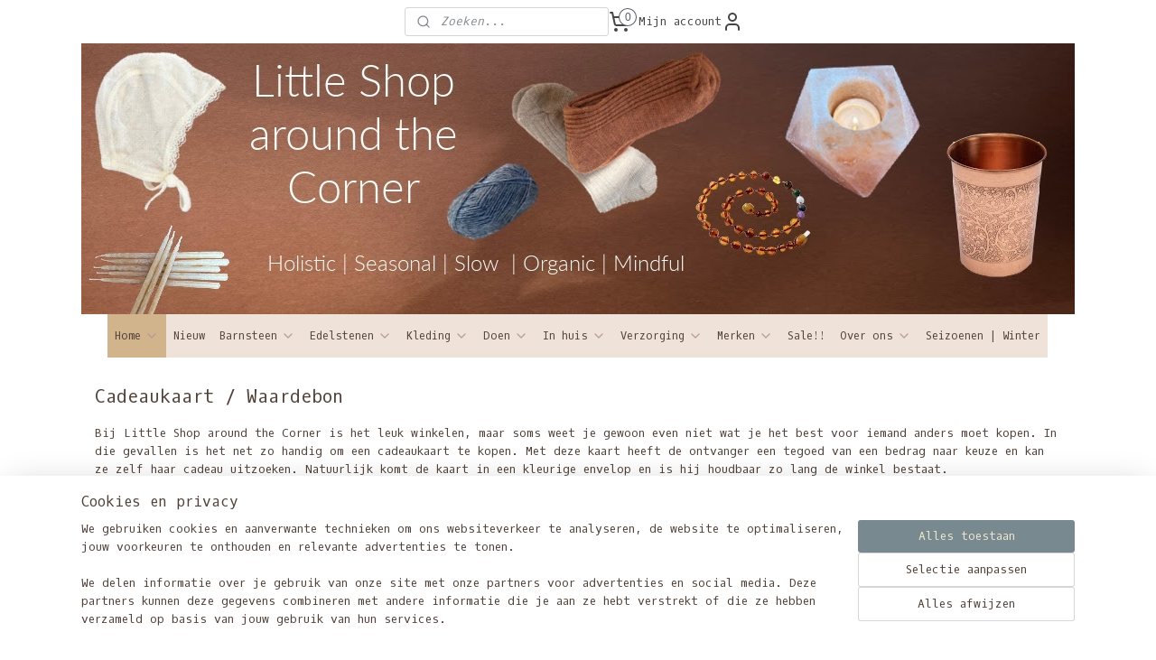

--- FILE ---
content_type: text/html; charset=UTF-8
request_url: https://www.littleshoparoundthecorner.nl/c-1657982/cadeaukaart-waardebon/
body_size: 28470
content:
<!DOCTYPE html>
<!--[if lt IE 7]>
<html lang="nl"
      class="no-js lt-ie9 lt-ie8 lt-ie7 secure"> <![endif]-->
<!--[if IE 7]>
<html lang="nl"
      class="no-js lt-ie9 lt-ie8 is-ie7 secure"> <![endif]-->
<!--[if IE 8]>
<html lang="nl"
      class="no-js lt-ie9 is-ie8 secure"> <![endif]-->
<!--[if gt IE 8]><!-->
<html lang="nl" class="no-js secure">
<!--<![endif]-->
<head prefix="og: http://ogp.me/ns#">
    <meta http-equiv="Content-Type" content="text/html; charset=UTF-8"/>

    <title>Cadeaukaart / Waardebon | Little shop around the corner</title>
    <meta name="description" content="Cadeaukaarten en waardebonnen | Leuk verpakt, leuk om te geven" />
    <meta name="robots" content="noarchive"/>
    <meta name="robots" content="index,follow,noodp,noydir"/>
    
    <meta name="verify-v1" content="ZRYB3b4UfPtKIAW8dj8AIDW6xYHg9rlLkMU4lu10nKw"/>
        <meta name="google-site-verification" content="ZRYB3b4UfPtKIAW8dj8AIDW6xYHg9rlLkMU4lu10nKw"/>
    <meta name="viewport" content="width=device-width, initial-scale=1.0"/>
    <meta name="revisit-after" content="1 days"/>
    <meta name="generator" content="Mijnwebwinkel"/>
    <meta name="web_author" content="https://www.mijnwebwinkel.nl/"/>

    

    <meta property="og:site_name" content="Little shop around the corner"/>

    <meta property="og:title" content="Cadeaukaart / Waardebon"/>
    <meta property="og:description" content="Bij Little Shop around the Corner is het leuk winkelen, maar soms weet je gewoon even niet wat je het best voor iemand anders moet kopen. In die gevallen is het net zo handig om een cadeaukaart te kopen."/>
    <meta property="og:type" content="website"/>
    <meta property="og:image" content="https://cdn.myonlinestore.eu/93c9221a-6be1-11e9-a722-44a8421b9960/image/cache/full/0622018f19086483384254ad2cf0fd5a93eff7fe.jpg"/>
        <meta property="og:image" content="https://cdn.myonlinestore.eu/93c9221a-6be1-11e9-a722-44a8421b9960/image/cache/full/0622018f19086483384254ad2cf0fd5a93eff7fe.jpg"/>
        <meta property="og:image" content="https://cdn.myonlinestore.eu/93c9221a-6be1-11e9-a722-44a8421b9960/image/cache/full/0622018f19086483384254ad2cf0fd5a93eff7fe.jpg"/>
        <meta property="og:image" content="https://cdn.myonlinestore.eu/93c9221a-6be1-11e9-a722-44a8421b9960/image/cache/full/0622018f19086483384254ad2cf0fd5a93eff7fe.jpg"/>
        <meta property="og:image" content="https://cdn.myonlinestore.eu/93c9221a-6be1-11e9-a722-44a8421b9960/image/cache/full/0622018f19086483384254ad2cf0fd5a93eff7fe.jpg"/>
        <meta property="og:image" content="https://cdn.myonlinestore.eu/93c9221a-6be1-11e9-a722-44a8421b9960/image/cache/full/0622018f19086483384254ad2cf0fd5a93eff7fe.jpg"/>
        <meta property="og:image" content="https://cdn.myonlinestore.eu/93c9221a-6be1-11e9-a722-44a8421b9960/image/cache/full/0622018f19086483384254ad2cf0fd5a93eff7fe.jpg"/>
        <meta property="og:url" content="https://www.littleshoparoundthecorner.nl/c-1657982/cadeaukaart-waardebon/"/>

    <link rel="preload" as="style" href="https://static.myonlinestore.eu/assets/../js/fancybox/jquery.fancybox.css?20260130135555"
          onload="this.onload=null;this.rel='stylesheet'">
    <noscript>
        <link rel="stylesheet" href="https://static.myonlinestore.eu/assets/../js/fancybox/jquery.fancybox.css?20260130135555">
    </noscript>

    <link rel="stylesheet" type="text/css" href="https://asset.myonlinestore.eu/22yIuMhnl5d8e8fVGJe4YeIhqVCTsX.css"/>

    <link rel="preload" as="style" href="https://static.myonlinestore.eu/assets/../fonts/fontawesome-6.4.2/css/fontawesome.min.css?20260130135555"
          onload="this.onload=null;this.rel='stylesheet'">
    <link rel="preload" as="style" href="https://static.myonlinestore.eu/assets/../fonts/fontawesome-6.4.2/css/solid.min.css?20260130135555"
          onload="this.onload=null;this.rel='stylesheet'">
    <link rel="preload" as="style" href="https://static.myonlinestore.eu/assets/../fonts/fontawesome-6.4.2/css/brands.min.css?20260130135555"
          onload="this.onload=null;this.rel='stylesheet'">
    <link rel="preload" as="style" href="https://static.myonlinestore.eu/assets/../fonts/fontawesome-6.4.2/css/v4-shims.min.css?20260130135555"
          onload="this.onload=null;this.rel='stylesheet'">
    <noscript>
        <link rel="stylesheet" href="https://static.myonlinestore.eu/assets/../fonts/font-awesome-4.1.0/css/font-awesome.4.1.0.min.css?20260130135555">
    </noscript>

    <link rel="preconnect" href="https://static.myonlinestore.eu/" crossorigin />
    <link rel="dns-prefetch" href="https://static.myonlinestore.eu/" />
    <link rel="preconnect" href="https://cdn.myonlinestore.eu" crossorigin />
    <link rel="dns-prefetch" href="https://cdn.myonlinestore.eu" />

    <script type="text/javascript" src="https://static.myonlinestore.eu/assets/../js/modernizr.js?20260130135555"></script>
        
    <link rel="canonical" href="https://www.littleshoparoundthecorner.nl/c-1657982/cadeaukaart-waardebon/"/>
    <link rel="icon" type="image/x-icon" href="https://cdn.myonlinestore.eu/93c9221a-6be1-11e9-a722-44a8421b9960/favicon.ico?t=1769975383"
              />
    <script>
        var _rollbarConfig = {
        accessToken: 'd57a2075769e4401ab611d78421f1c89',
        captureUncaught: false,
        captureUnhandledRejections: false,
        verbose: false,
        payload: {
            environment: 'prod',
            person: {
                id: 42529,
            },
            ignoredMessages: [
                'request aborted',
                'network error',
                'timeout'
            ]
        },
        reportLevel: 'error'
    };
    // Rollbar Snippet
    !function(r){var e={};function o(n){if(e[n])return e[n].exports;var t=e[n]={i:n,l:!1,exports:{}};return r[n].call(t.exports,t,t.exports,o),t.l=!0,t.exports}o.m=r,o.c=e,o.d=function(r,e,n){o.o(r,e)||Object.defineProperty(r,e,{enumerable:!0,get:n})},o.r=function(r){"undefined"!=typeof Symbol&&Symbol.toStringTag&&Object.defineProperty(r,Symbol.toStringTag,{value:"Module"}),Object.defineProperty(r,"__esModule",{value:!0})},o.t=function(r,e){if(1&e&&(r=o(r)),8&e)return r;if(4&e&&"object"==typeof r&&r&&r.__esModule)return r;var n=Object.create(null);if(o.r(n),Object.defineProperty(n,"default",{enumerable:!0,value:r}),2&e&&"string"!=typeof r)for(var t in r)o.d(n,t,function(e){return r[e]}.bind(null,t));return n},o.n=function(r){var e=r&&r.__esModule?function(){return r.default}:function(){return r};return o.d(e,"a",e),e},o.o=function(r,e){return Object.prototype.hasOwnProperty.call(r,e)},o.p="",o(o.s=0)}([function(r,e,o){var n=o(1),t=o(4);_rollbarConfig=_rollbarConfig||{},_rollbarConfig.rollbarJsUrl=_rollbarConfig.rollbarJsUrl||"https://cdnjs.cloudflare.com/ajax/libs/rollbar.js/2.14.4/rollbar.min.js",_rollbarConfig.async=void 0===_rollbarConfig.async||_rollbarConfig.async;var a=n.setupShim(window,_rollbarConfig),l=t(_rollbarConfig);window.rollbar=n.Rollbar,a.loadFull(window,document,!_rollbarConfig.async,_rollbarConfig,l)},function(r,e,o){var n=o(2);function t(r){return function(){try{return r.apply(this,arguments)}catch(r){try{console.error("[Rollbar]: Internal error",r)}catch(r){}}}}var a=0;function l(r,e){this.options=r,this._rollbarOldOnError=null;var o=a++;this.shimId=function(){return o},"undefined"!=typeof window&&window._rollbarShims&&(window._rollbarShims[o]={handler:e,messages:[]})}var i=o(3),s=function(r,e){return new l(r,e)},d=function(r){return new i(s,r)};function c(r){return t(function(){var e=Array.prototype.slice.call(arguments,0),o={shim:this,method:r,args:e,ts:new Date};window._rollbarShims[this.shimId()].messages.push(o)})}l.prototype.loadFull=function(r,e,o,n,a){var l=!1,i=e.createElement("script"),s=e.getElementsByTagName("script")[0],d=s.parentNode;i.crossOrigin="",i.src=n.rollbarJsUrl,o||(i.async=!0),i.onload=i.onreadystatechange=t(function(){if(!(l||this.readyState&&"loaded"!==this.readyState&&"complete"!==this.readyState)){i.onload=i.onreadystatechange=null;try{d.removeChild(i)}catch(r){}l=!0,function(){var e;if(void 0===r._rollbarDidLoad){e=new Error("rollbar.js did not load");for(var o,n,t,l,i=0;o=r._rollbarShims[i++];)for(o=o.messages||[];n=o.shift();)for(t=n.args||[],i=0;i<t.length;++i)if("function"==typeof(l=t[i])){l(e);break}}"function"==typeof a&&a(e)}()}}),d.insertBefore(i,s)},l.prototype.wrap=function(r,e,o){try{var n;if(n="function"==typeof e?e:function(){return e||{}},"function"!=typeof r)return r;if(r._isWrap)return r;if(!r._rollbar_wrapped&&(r._rollbar_wrapped=function(){o&&"function"==typeof o&&o.apply(this,arguments);try{return r.apply(this,arguments)}catch(o){var e=o;throw e&&("string"==typeof e&&(e=new String(e)),e._rollbarContext=n()||{},e._rollbarContext._wrappedSource=r.toString(),window._rollbarWrappedError=e),e}},r._rollbar_wrapped._isWrap=!0,r.hasOwnProperty))for(var t in r)r.hasOwnProperty(t)&&(r._rollbar_wrapped[t]=r[t]);return r._rollbar_wrapped}catch(e){return r}};for(var p="log,debug,info,warn,warning,error,critical,global,configure,handleUncaughtException,handleAnonymousErrors,handleUnhandledRejection,captureEvent,captureDomContentLoaded,captureLoad".split(","),u=0;u<p.length;++u)l.prototype[p[u]]=c(p[u]);r.exports={setupShim:function(r,e){if(r){var o=e.globalAlias||"Rollbar";if("object"==typeof r[o])return r[o];r._rollbarShims={},r._rollbarWrappedError=null;var a=new d(e);return t(function(){e.captureUncaught&&(a._rollbarOldOnError=r.onerror,n.captureUncaughtExceptions(r,a,!0),e.wrapGlobalEventHandlers&&n.wrapGlobals(r,a,!0)),e.captureUnhandledRejections&&n.captureUnhandledRejections(r,a,!0);var t=e.autoInstrument;return!1!==e.enabled&&(void 0===t||!0===t||"object"==typeof t&&t.network)&&r.addEventListener&&(r.addEventListener("load",a.captureLoad.bind(a)),r.addEventListener("DOMContentLoaded",a.captureDomContentLoaded.bind(a))),r[o]=a,a})()}},Rollbar:d}},function(r,e){function o(r,e,o){if(e.hasOwnProperty&&e.hasOwnProperty("addEventListener")){for(var n=e.addEventListener;n._rollbarOldAdd&&n.belongsToShim;)n=n._rollbarOldAdd;var t=function(e,o,t){n.call(this,e,r.wrap(o),t)};t._rollbarOldAdd=n,t.belongsToShim=o,e.addEventListener=t;for(var a=e.removeEventListener;a._rollbarOldRemove&&a.belongsToShim;)a=a._rollbarOldRemove;var l=function(r,e,o){a.call(this,r,e&&e._rollbar_wrapped||e,o)};l._rollbarOldRemove=a,l.belongsToShim=o,e.removeEventListener=l}}r.exports={captureUncaughtExceptions:function(r,e,o){if(r){var n;if("function"==typeof e._rollbarOldOnError)n=e._rollbarOldOnError;else if(r.onerror){for(n=r.onerror;n._rollbarOldOnError;)n=n._rollbarOldOnError;e._rollbarOldOnError=n}e.handleAnonymousErrors();var t=function(){var o=Array.prototype.slice.call(arguments,0);!function(r,e,o,n){r._rollbarWrappedError&&(n[4]||(n[4]=r._rollbarWrappedError),n[5]||(n[5]=r._rollbarWrappedError._rollbarContext),r._rollbarWrappedError=null);var t=e.handleUncaughtException.apply(e,n);o&&o.apply(r,n),"anonymous"===t&&(e.anonymousErrorsPending+=1)}(r,e,n,o)};o&&(t._rollbarOldOnError=n),r.onerror=t}},captureUnhandledRejections:function(r,e,o){if(r){"function"==typeof r._rollbarURH&&r._rollbarURH.belongsToShim&&r.removeEventListener("unhandledrejection",r._rollbarURH);var n=function(r){var o,n,t;try{o=r.reason}catch(r){o=void 0}try{n=r.promise}catch(r){n="[unhandledrejection] error getting `promise` from event"}try{t=r.detail,!o&&t&&(o=t.reason,n=t.promise)}catch(r){}o||(o="[unhandledrejection] error getting `reason` from event"),e&&e.handleUnhandledRejection&&e.handleUnhandledRejection(o,n)};n.belongsToShim=o,r._rollbarURH=n,r.addEventListener("unhandledrejection",n)}},wrapGlobals:function(r,e,n){if(r){var t,a,l="EventTarget,Window,Node,ApplicationCache,AudioTrackList,ChannelMergerNode,CryptoOperation,EventSource,FileReader,HTMLUnknownElement,IDBDatabase,IDBRequest,IDBTransaction,KeyOperation,MediaController,MessagePort,ModalWindow,Notification,SVGElementInstance,Screen,TextTrack,TextTrackCue,TextTrackList,WebSocket,WebSocketWorker,Worker,XMLHttpRequest,XMLHttpRequestEventTarget,XMLHttpRequestUpload".split(",");for(t=0;t<l.length;++t)r[a=l[t]]&&r[a].prototype&&o(e,r[a].prototype,n)}}}},function(r,e){function o(r,e){this.impl=r(e,this),this.options=e,function(r){for(var e=function(r){return function(){var e=Array.prototype.slice.call(arguments,0);if(this.impl[r])return this.impl[r].apply(this.impl,e)}},o="log,debug,info,warn,warning,error,critical,global,configure,handleUncaughtException,handleAnonymousErrors,handleUnhandledRejection,_createItem,wrap,loadFull,shimId,captureEvent,captureDomContentLoaded,captureLoad".split(","),n=0;n<o.length;n++)r[o[n]]=e(o[n])}(o.prototype)}o.prototype._swapAndProcessMessages=function(r,e){var o,n,t;for(this.impl=r(this.options);o=e.shift();)n=o.method,t=o.args,this[n]&&"function"==typeof this[n]&&("captureDomContentLoaded"===n||"captureLoad"===n?this[n].apply(this,[t[0],o.ts]):this[n].apply(this,t));return this},r.exports=o},function(r,e){r.exports=function(r){return function(e){if(!e&&!window._rollbarInitialized){for(var o,n,t=(r=r||{}).globalAlias||"Rollbar",a=window.rollbar,l=function(r){return new a(r)},i=0;o=window._rollbarShims[i++];)n||(n=o.handler),o.handler._swapAndProcessMessages(l,o.messages);window[t]=n,window._rollbarInitialized=!0}}}}]);
    // End Rollbar Snippet
    </script>
    <script defer type="text/javascript" src="https://static.myonlinestore.eu/assets/../js/jquery.min.js?20260130135555"></script><script defer type="text/javascript" src="https://static.myonlinestore.eu/assets/../js/mww/shop.js?20260130135555"></script><script defer type="text/javascript" src="https://static.myonlinestore.eu/assets/../js/mww/shop/category.js?20260130135555"></script><script defer type="text/javascript" src="https://static.myonlinestore.eu/assets/../js/fancybox/jquery.fancybox.pack.js?20260130135555"></script><script defer type="text/javascript" src="https://static.myonlinestore.eu/assets/../js/fancybox/jquery.fancybox-thumbs.js?20260130135555"></script><script defer type="text/javascript" src="https://static.myonlinestore.eu/assets/../js/mww/image.js?20260130135555"></script><script defer type="text/javascript" src="https://static.myonlinestore.eu/assets/../js/mww/navigation.js?20260130135555"></script><script defer type="text/javascript" src="https://static.myonlinestore.eu/assets/../js/delay.js?20260130135555"></script><script defer type="text/javascript" src="https://static.myonlinestore.eu/assets/../js/mww/ajax.js?20260130135555"></script><script defer type="text/javascript" src="https://static.myonlinestore.eu/assets/../js/foundation/foundation.min.js?20260130135555"></script><script defer type="text/javascript" src="https://static.myonlinestore.eu/assets/../js/foundation/foundation/foundation.topbar.js?20260130135555"></script><script defer type="text/javascript" src="https://static.myonlinestore.eu/assets/../js/foundation/foundation/foundation.tooltip.js?20260130135555"></script><script defer type="text/javascript" src="https://static.myonlinestore.eu/assets/../js/mww/deferred.js?20260130135555"></script>
        <script src="https://static.myonlinestore.eu/assets/webpack/bootstrapper.ce10832e.js"></script>
    
    <script src="https://static.myonlinestore.eu/assets/webpack/vendor.85ea91e8.js" defer></script><script src="https://static.myonlinestore.eu/assets/webpack/main.c5872b2c.js" defer></script>
    
    <script src="https://static.myonlinestore.eu/assets/webpack/webcomponents.377dc92a.js" defer></script>
    
    <script src="https://static.myonlinestore.eu/assets/webpack/render.8395a26c.js" defer></script>

    <script>
        window.bootstrapper.add(new Strap('marketingScripts', []));
    </script>
        <script>
  window.dataLayer = window.dataLayer || [];

  function gtag() {
    dataLayer.push(arguments);
  }

    gtag(
    "consent",
    "default",
    {
      "ad_storage": "denied",
      "ad_user_data": "denied",
      "ad_personalization": "denied",
      "analytics_storage": "denied",
      "security_storage": "granted",
      "personalization_storage": "denied",
      "functionality_storage": "denied",
    }
  );

  gtag("js", new Date());
  gtag("config", 'G-HSRC51ENF9', { "groups": "myonlinestore" });gtag("config", 'G-W5NDZ2H6RN');</script>
<script async src="https://www.googletagmanager.com/gtag/js?id=G-HSRC51ENF9"></script>
        <script>
        
    </script>
        
<script>
    var marketingStrapId = 'marketingScripts'
    var marketingScripts = window.bootstrapper.use(marketingStrapId);

    if (marketingScripts === null) {
        marketingScripts = [];
    }

        marketingScripts.push({
        inline: `!function (f, b, e, v, n, t, s) {
        if (f.fbq) return;
        n = f.fbq = function () {
            n.callMethod ?
                n.callMethod.apply(n, arguments) : n.queue.push(arguments)
        };
        if (!f._fbq) f._fbq = n;
        n.push = n;
        n.loaded = !0;
        n.version = '2.0';
        n.agent = 'plmyonlinestore';
        n.queue = [];
        t = b.createElement(e);
        t.async = !0;
    t.src = v;
    s = b.getElementsByTagName(e)[0];
    s.parentNode.insertBefore(t, s)
    }(window, document, 'script', 'https://connect.facebook.net/en_US/fbevents.js');

    fbq('init', '1216390151706695');
    fbq('track', 'PageView');
    `,
    });
    
    window.bootstrapper.update(new Strap(marketingStrapId, marketingScripts));
</script>
    <noscript>
        <style>ul.products li {
                opacity: 1 !important;
            }</style>
    </noscript>

            <script>
                (function (w, d, s, l, i) {
            w[l] = w[l] || [];
            w[l].push({
                'gtm.start':
                    new Date().getTime(), event: 'gtm.js'
            });
            var f = d.getElementsByTagName(s)[0],
                j = d.createElement(s), dl = l != 'dataLayer' ? '&l=' + l : '';
            j.async = true;
            j.src =
                'https://www.googletagmanager.com/gtm.js?id=' + i + dl;
            f.parentNode.insertBefore(j, f);
        })(window, document, 'script', 'dataLayer', 'GTM-MSQ3L6L');
                (function (w, d, s, l, i) {
            w[l] = w[l] || [];
            w[l].push({
                'gtm.start':
                    new Date().getTime(), event: 'gtm.js'
            });
            var f = d.getElementsByTagName(s)[0],
                j = d.createElement(s), dl = l != 'dataLayer' ? '&l=' + l : '';
            j.async = true;
            j.src =
                'https://www.googletagmanager.com/gtm.js?id=' + i + dl;
            f.parentNode.insertBefore(j, f);
        })(window, document, 'script', 'dataLayer', 'GTM-MGQPDTW');
            </script>

</head>
<body    class="lang-nl_NL layout-width-1100 oneColumn">

    <noscript>
                    <iframe src="https://www.googletagmanager.com/ns.html?id=GTM-MSQ3L6L" height="0" width="0"
                    style="display:none;visibility:hidden"></iframe>
                    <iframe src="https://www.googletagmanager.com/ns.html?id=GTM-MGQPDTW" height="0" width="0"
                    style="display:none;visibility:hidden"></iframe>
            </noscript>


<header>
    <a tabindex="0" id="skip-link" class="button screen-reader-text" href="#content">Spring naar de hoofdtekst</a>
</header>


<div id="react_element__filter"></div>

<div class="site-container">
    <div class="inner-wrap">
        
        
        <div class="bg-container custom-css-container"             data-active-language="nl"
            data-current-date="01-02-2026"
            data-category-id="1657982"
            data-article-id="unknown"
            data-article-category-id="unknown"
            data-article-name="unknown"
        >
            <noscript class="no-js-message">
                <div class="inner">
                    Javascript is uitgeschakeld.


Zonder Javascript is het niet mogelijk bestellingen te plaatsen in deze webwinkel en zijn een aantal functionaliteiten niet beschikbaar.
                </div>
            </noscript>

            <div id="header">
                <div id="react_root"><!-- --></div>
                <div
                    class="header-bar-top">
                                                
<div class="row header-bar-inner" data-bar-position="top" data-options="sticky_on: [medium, large]; is_hover: true; scrolltop: true;" data-topbar>
    <section class="top-bar-section">
                                    <div class="module-container search align-left">
                    <div class="react_element__searchbox" 
    data-post-url="/search/" 
    data-search-phrase=""></div>

                </div>
                                                <div class="module-container myaccount align-right2">
                    
<div class="module my-account-bar">
            <a href="javascript:void(0)" class="foldout-account">
            Mijn account     <div   
    aria-hidden role="img"
    class="icon icon--sf-user
        "
    >
    <svg><use xlink:href="#sf-user"></use></svg>
    </div>
        </a>
        <div class="saveforlater-counter-topbar" id="react_element__saveforlater-topbar-counter"
             data-show-counter=""></div>
        <div class="my-account-overlay"></div>
        <div class="hidden-account-details">
            <div class="invisible-hover-area">
                <div class="header">
                    <div class="header-text">Mijn account</div>
                    <div class="close-button">
                            <div   
    aria-hidden role="img"
    class="icon icon--close-button icon--sf-x
        "
            title="close-button"
    >
    <svg><use xlink:href="#sf-x"></use></svg>
    </div>
                    </div>
                </div>
                <div class="scrollable">
                    <h3 class="existing-customer">Inloggen</h3>
                    <div class="form-group">
                        <form accept-charset="UTF-8" name=""
          method="post" action="/customer/login/?referer=/c-1657982/cadeaukaart-waardebon/" class="legacy" id="login_form">
                        <script>
    document.addEventListener("DOMContentLoaded", function () {
        Array.from(document.querySelectorAll("#login_form")).map(
            form => form.addEventListener("submit", function () {
                Array.from(document.querySelectorAll("#login")).map(button => button.disabled = true);
            })
        );
    });
</script>
                        
                        <div class="form-group        ">
    <label class="control-label required" for="customer_account_username">E-mailadres</label><div class="control-group">
            <div class="control-container   no-errors    ">
                                <input type="email"
            id="customer_account_username" name="_username" required="required" class="default form-control" maxlength="100"
                                                    data-validator-range="0-0"
                />
                    </div>
                                </div>
</div>
    
                        <div class="form-group        ">
    <label class="control-label required" for="customer_account_password">Wachtwoord</label><div class="control-group">
            <div class="control-container   no-errors    ">
                                <input type="password"
            id="customer_account_password" name="_password" required="required" class="default form-control" maxlength="64"
                                                    data-validator-range="0-0"
                />
                    </div>
                                </div>
</div>
    
                        <div class="form-row buttons">
                            <button type="submit" id="login" name="login" class="btn">
                                Inloggen
                            </button>
                        </div>
                        <input type="hidden"
            id="_csrf_token" name="_csrf_token" class="form-control"
            value="adbf0ea0f64301c94958c9c793d.2sjyYKsqtCG8OR5VBExo9i2TXyOzPjeksch7qXoazpM.g7vCFMJg2UfaTHATZngFgUTZJxv7SWHi1YkswTd3uNbjsK0Wm1DkF48UXw"                                         data-validator-range="0-0"
                />
        </form>
                    </div>
                    <a class="forgot-password-link" href="/customer/forgot-password/">Wachtwoord vergeten?</a>
                                            <hr/>
                        <h3 class="without-account">Geen account?</h3>
                        <p>
                            Met een account kun je sneller bestellen en heb je een overzicht van je eerdere bestellingen.
                        </p>
                        <a href="https://www.littleshoparoundthecorner.nl/customer/register/?referer=/c-1657982/cadeaukaart-waardebon/"
                           class="btn">Account aanmaken</a>
                                    </div>
            </div>
        </div>
    </div>

                </div>
                                                <div class="module-container cart align-right">
                    
<div class="header-cart module moduleCartCompact" data-ajax-cart-replace="true" data-productcount="0">
            <a href="/cart/?category_id=1657982" class="foldout-cart">
                <div   
    aria-hidden role="img"
    class="icon icon--sf-shopping-cart
        "
            title="Winkelwagen"
    >
    <svg><use xlink:href="#sf-shopping-cart"></use></svg>
    </div>
            <span class="count">0</span>
        </a>
        <div class="hidden-cart-details">
            <div class="invisible-hover-area">
                <div data-mobile-cart-replace="true" class="cart-details">
                                            <div class="cart-summary">
                            Geen artikelen in winkelwagen.
                        </div>
                                    </div>

                            </div>
        </div>
    </div>

                </div>
                        </section>
</div>

                                    </div>

                



<sf-header-image
    class="web-component"
    header-element-height="300px"
    align="center"
    store-name="Little shop around the corner"
    store-url="https://www.littleshoparoundthecorner.nl/"
    background-image-url="https://cdn.myonlinestore.eu/93c9221a-6be1-11e9-a722-44a8421b9960/nl_NL_image_header_4.jpg?t=1769975383"
    mobile-background-image-url="https://cdn.myonlinestore.eu/93c9221a-6be1-11e9-a722-44a8421b9960/nl_NL_image_header_mobile.png?t=1769975383"
    logo-custom-width=""
    logo-custom-height=""
    page-column-width="1100"
    style="
        height: 300px;

        --background-color: transparent;
        --background-height: 300px;
        --background-aspect-ratio: 3.6666666666667;
        --scaling-background-aspect-ratio: 3.6666666666667;
        --mobile-background-height: 300px;
        --mobile-background-aspect-ratio: 1;
        --color: #454545;
        --logo-custom-width: auto;
        --logo-custom-height: auto;
        --logo-aspect-ratio: 1
        ">
    </sf-header-image>
                <div class="header-bar-bottom">
                                                
<div class="row header-bar-inner" data-bar-position="header" data-options="sticky_on: [medium, large]; is_hover: true; scrolltop: true;" data-topbar>
    <section class="top-bar-section">
                                    <nav class="module-container navigation  align-right">
                    <ul>
                            

    
    

<li class="has-dropdown active">
            <a href="https://www.littleshoparoundthecorner.nl/" class="no_underline">
            Home
                                                <div aria-hidden role="img" class="icon"><svg><use xlink:href="#sf-chevron-down"></use></svg></div>
                                    </a>

                                    <ul class="dropdown">
                        

    


<li class="has-dropdown">
            <a href="https://www.littleshoparoundthecorner.nl/c-7263292/blog/" class="no_underline">
            Blog
                                                <div aria-hidden role="img" class="icon sub-item"><svg><use xlink:href="#sf-chevron-right"></use></svg></div>
                                    </a>

                                    <ul class="dropdown">
                        




<li class="">
            <a href="https://www.littleshoparoundthecorner.nl/c-7732277/aether-studio-voor-ayurvedische-massage-in-zutphen/" class="no_underline">
            Æther, Studio voor Ayurvedische Massage in Zutphen
                    </a>

                                </li>
    




<li class="">
            <a href="https://www.littleshoparoundthecorner.nl/c-7640439/nieuwsbrieven/" class="no_underline">
            Nieuwsbrieven
                    </a>

                                </li>
    




<li class="">
            <a href="https://www.littleshoparoundthecorner.nl/c-7263295/over-barnsteen/" class="no_underline">
            Over barnsteen
                    </a>

                                </li>
    




<li class="">
            <a href="https://www.littleshoparoundthecorner.nl/c-7263298/over-wollen-kleding/" class="no_underline">
            Over wollen kleding
                    </a>

                                </li>
    




<li class="">
            <a href="https://www.littleshoparoundthecorner.nl/c-7263301/over-ayurveda-en-yoga/" class="no_underline">
            Over Ayurveda en Yoga
                    </a>

                                </li>
    




<li class="">
            <a href="https://www.littleshoparoundthecorner.nl/c-7263328/over-kruiden-en-wildplukken/" class="no_underline">
            Over kruiden en wildplukken
                    </a>

                                </li>
    




<li class="">
            <a href="https://www.littleshoparoundthecorner.nl/c-7263304/over-samhain-het-midden-van-de-herfst/" class="no_underline">
            Over Samhain / het midden van de herfst
                    </a>

                                </li>
    




<li class="">
            <a href="https://www.littleshoparoundthecorner.nl/c-7263307/over-midwinter-yule/" class="no_underline">
            Over Midwinter / Yule
                    </a>

                                </li>
    




<li class="">
            <a href="https://www.littleshoparoundthecorner.nl/c-7263310/over-imbolc-het-midden-van-de-winter/" class="no_underline">
            Over Imbolc / het midden van de winter
                    </a>

                                </li>
    




<li class="">
            <a href="https://www.littleshoparoundthecorner.nl/c-7263313/over-ostara-het-begin-van-de-lente/" class="no_underline">
            Over Ostara / het begin van de lente
                    </a>

                                </li>
    




<li class="">
            <a href="https://www.littleshoparoundthecorner.nl/c-7263316/over-beltane-het-midden-van-de-lente/" class="no_underline">
            Over Beltane / het midden van de lente
                    </a>

                                </li>
    




<li class="">
            <a href="https://www.littleshoparoundthecorner.nl/c-7263319/over-litha-midzomer/" class="no_underline">
            Over Litha / Midzomer
                    </a>

                                </li>
    




<li class="">
            <a href="https://www.littleshoparoundthecorner.nl/c-7263322/over-lughnasadh-het-midden-van-de-zomer/" class="no_underline">
            Over Lughnasadh / het midden van de zomer
                    </a>

                                </li>
    




<li class="">
            <a href="https://www.littleshoparoundthecorner.nl/c-7263325/over-mabon-het-begin-van-de-herfst/" class="no_underline">
            Over Mabon / het begin van de herfst
                    </a>

                                </li>
    




<li class="">
            <a href="https://www.littleshoparoundthecorner.nl/c-7263343/over-mij/" class="no_underline">
            Over mij
                    </a>

                                </li>
    




<li class="">
            <a href="https://www.littleshoparoundthecorner.nl/c-7263346/overig/" class="no_underline">
            Overig
                    </a>

                                </li>
                </ul>
                        </li>
    




<li class="">
            <a href="https://www.littleshoparoundthecorner.nl/c-5790833/ga-snel-naar/" class="no_underline">
            Ga snel naar ...
                    </a>

                                </li>
    




<li class="">
            <a href="https://www.littleshoparoundthecorner.nl/c-1918768/waar-wachten-we-nog-op/" class="no_underline">
            Waar wachten we nog op?
                    </a>

                                </li>
    


    

<li class="active">
            <a href="https://www.littleshoparoundthecorner.nl/c-1657982/cadeaukaart-waardebon/" class="no_underline">
            Cadeaukaart / Waardebon
                    </a>

                                </li>
    

    


<li class="has-dropdown">
            <a href="https://www.littleshoparoundthecorner.nl/c-1017385/pre-orders/" class="no_underline">
            Pre-orders
                                                <div aria-hidden role="img" class="icon sub-item"><svg><use xlink:href="#sf-chevron-right"></use></svg></div>
                                    </a>

                                    <ul class="dropdown">
                        




<li class="">
            <a href="https://www.littleshoparoundthecorner.nl/c-1749207/afhaalbalie-bestellingen/" class="no_underline">
            Afhaalbalie bestellingen :-)
                    </a>

                                </li>
                </ul>
                        </li>
                </ul>
                        </li>
    




<li class="">
            <a href="https://www.littleshoparoundthecorner.nl/c-1226182/nieuw/" class="no_underline">
            Nieuw
                    </a>

                                </li>
    

    


<li class="has-dropdown">
            <a href="https://www.littleshoparoundthecorner.nl/c-841115/barnsteen/" class="no_underline">
            Barnsteen 
                                                <div aria-hidden role="img" class="icon"><svg><use xlink:href="#sf-chevron-down"></use></svg></div>
                                    </a>

                                    <ul class="dropdown">
                        




<li class="">
            <a href="https://www.littleshoparoundthecorner.nl/c-4523918/baby-peuter-armbandje-barnsteen/" class="no_underline">
            Baby / peuter armbandje barnsteen
                    </a>

                                </li>
    




<li class="">
            <a href="https://www.littleshoparoundthecorner.nl/c-4523919/baby-peuter-ketting-barnsteen/" class="no_underline">
            Baby / peuter ketting barnsteen
                    </a>

                                </li>
    




<li class="">
            <a href="https://www.littleshoparoundthecorner.nl/c-4523920/kind-armbandje-barnsteen/" class="no_underline">
            Kind armbandje barnsteen
                    </a>

                                </li>
    




<li class="">
            <a href="https://www.littleshoparoundthecorner.nl/c-4523921/kind-ketting-barnsteen/" class="no_underline">
            Kind ketting barnsteen
                    </a>

                                </li>
    




<li class="">
            <a href="https://www.littleshoparoundthecorner.nl/c-4523922/volwassenen-armbandjes-barnsteen/" class="no_underline">
            Volwassenen armbandjes barnsteen
                    </a>

                                </li>
    




<li class="">
            <a href="https://www.littleshoparoundthecorner.nl/c-6911015/volwassenen-enkelbandjes-barnsteen/" class="no_underline">
            Volwassenen enkelbandjes barnsteen
                    </a>

                                </li>
    




<li class="">
            <a href="https://www.littleshoparoundthecorner.nl/c-4523923/volwassenen-ketting-barnsteen/" class="no_underline">
            Volwassenen ketting barnsteen
                    </a>

                                </li>
    




<li class="">
            <a href="https://www.littleshoparoundthecorner.nl/c-7013681/oorknopjes-barnsteen/" class="no_underline">
            Oorknopjes barnsteen
                    </a>

                                </li>
    




<li class="">
            <a href="https://www.littleshoparoundthecorner.nl/c-4523925/barnsteen-sluitingen-en-rijgdraad/" class="no_underline">
            Barnsteen sluitingen en rijgdraad
                    </a>

                                </li>
    




<li class="">
            <a href="https://www.littleshoparoundthecorner.nl/c-3349365/barnsteen-wat-is-het-en-waarom-gebruik-je-het/" class="no_underline">
            Barnsteen, wat is het en waarom gebruik je het?
                    </a>

                                </li>
    




<li class="">
            <a href="https://www.littleshoparoundthecorner.nl/c-5763756/welke-edelsteen-kies-ik-bij-barnsteen/" class="no_underline">
            Welke edelsteen kies ik bij barnsteen?
                    </a>

                                </li>
                </ul>
                        </li>
    

    


<li class="has-dropdown">
            <a href="https://www.littleshoparoundthecorner.nl/c-2440746/edelstenen/" class="no_underline">
            Edelstenen
                                                <div aria-hidden role="img" class="icon"><svg><use xlink:href="#sf-chevron-down"></use></svg></div>
                                    </a>

                                    <ul class="dropdown">
                        




<li class="">
            <a href="https://www.littleshoparoundthecorner.nl/c-4680097/losse-edelstenen/" class="no_underline">
            Losse edelstenen
                    </a>

                                </li>
    




<li class="">
            <a href="https://www.littleshoparoundthecorner.nl/c-4850188/oorknopjes-en-ringen/" class="no_underline">
            Oorknopjes en ringen
                    </a>

                                </li>
    




<li class="">
            <a href="https://www.littleshoparoundthecorner.nl/c-4761405/edelsteen-hangertjes/" class="no_underline">
            Edelsteen hangertjes
                    </a>

                                </li>
    




<li class="">
            <a href="https://www.littleshoparoundthecorner.nl/c-4523784/kettingen-en-mala-s/" class="no_underline">
            Kettingen en mala&#039;s
                    </a>

                                </li>
    




<li class="">
            <a href="https://www.littleshoparoundthecorner.nl/c-4523785/edelsteen-armbandjes/" class="no_underline">
            Edelsteen armbandjes
                    </a>

                                </li>
    




<li class="">
            <a href="https://www.littleshoparoundthecorner.nl/c-4680098/himalaya-zoutlampen/" class="no_underline">
            Himalaya zoutlampen
                    </a>

                                </li>
    




<li class="">
            <a href="https://www.littleshoparoundthecorner.nl/c-7023896/agaatschijven/" class="no_underline">
            Agaatschijven
                    </a>

                                </li>
    




<li class="">
            <a href="https://www.littleshoparoundthecorner.nl/c-3627222/yoni-eieren/" class="no_underline">
            Yoni eieren
                    </a>

                                </li>
    




<li class="">
            <a href="https://www.littleshoparoundthecorner.nl/c-4708903/massagestenen/" class="no_underline">
            Massagestenen
                    </a>

                                </li>
    




<li class="">
            <a href="https://www.littleshoparoundthecorner.nl/c-6335106/kinderen-en-edelstenen/" class="no_underline">
            Kinderen en edelstenen
                    </a>

                                </li>
                </ul>
                        </li>
    

    


<li class="has-dropdown">
            <a href="https://www.littleshoparoundthecorner.nl/c-4575549/kleding/" class="no_underline">
            Kleding
                                                <div aria-hidden role="img" class="icon"><svg><use xlink:href="#sf-chevron-down"></use></svg></div>
                                    </a>

                                    <ul class="dropdown">
                        

    


<li class="has-dropdown">
            <a href="https://www.littleshoparoundthecorner.nl/c-3348187/baby-0-4-jaar/" class="no_underline">
            Baby (0-4 jaar)
                                                <div aria-hidden role="img" class="icon sub-item"><svg><use xlink:href="#sf-chevron-right"></use></svg></div>
                                    </a>

                                    <ul class="dropdown">
                        




<li class="">
            <a href="https://www.littleshoparoundthecorner.nl/c-683292/wollen-rompers/" class="no_underline">
            Wollen rompers 
                    </a>

                                </li>
    




<li class="">
            <a href="https://www.littleshoparoundthecorner.nl/c-1318272/wollen-strikmutsjes/" class="no_underline">
            Wollen strikmutsjes
                    </a>

                                </li>
    




<li class="">
            <a href="https://www.littleshoparoundthecorner.nl/c-814554/wollen-pakjes/" class="no_underline">
            Wollen pakjes
                    </a>

                                </li>
    




<li class="">
            <a href="https://www.littleshoparoundthecorner.nl/c-683293/hemdjes-en-shirts-wol-en-zijde/" class="no_underline">
            Hemdjes en shirts | Wol en Zijde
                    </a>

                                </li>
    




<li class="">
            <a href="https://www.littleshoparoundthecorner.nl/c-813776/dunne-broekjes-en-maillots-wol-en-zijde/" class="no_underline">
            Dunne broekjes en Maillots | Wol en Zijde
                    </a>

                                </li>
    




<li class="">
            <a href="https://www.littleshoparoundthecorner.nl/c-1979048/wollen-sokken-en-slofjes/" class="no_underline">
            Wollen sokken en slofjes
                    </a>

                                </li>
    




<li class="">
            <a href="https://www.littleshoparoundthecorner.nl/c-6301797/t-shirts-en-blouses/" class="no_underline">
            T-shirts en blouses
                    </a>

                                </li>
    




<li class="">
            <a href="https://www.littleshoparoundthecorner.nl/c-4409200/wollen-truien/" class="no_underline">
            Wollen truien 
                    </a>

                                </li>
    




<li class="">
            <a href="https://www.littleshoparoundthecorner.nl/c-1774226/jurken-en-rokken/" class="no_underline">
            Jurken en Rokken 
                    </a>

                                </li>
    




<li class="">
            <a href="https://www.littleshoparoundthecorner.nl/c-1455183/broeken/" class="no_underline">
            Broeken  
                    </a>

                                </li>
    




<li class="">
            <a href="https://www.littleshoparoundthecorner.nl/c-4135920/buitenkleding/" class="no_underline">
            Buitenkleding
                    </a>

                                </li>
    




<li class="">
            <a href="https://www.littleshoparoundthecorner.nl/c-1733480/wollen-mutsen-sjaals-en-wanten/" class="no_underline">
            Wollen mutsen, sjaals en wanten
                    </a>

                                </li>
    




<li class="">
            <a href="https://www.littleshoparoundthecorner.nl/c-1683559/wollen-slaapzakken-en-dekens/" class="no_underline">
            Wollen slaapzakken en dekens
                    </a>

                                </li>
    




<li class="">
            <a href="https://www.littleshoparoundthecorner.nl/c-1455215/accessoires/" class="no_underline">
            Accessoires
                    </a>

                                </li>
                </ul>
                        </li>
    

    


<li class="has-dropdown">
            <a href="https://www.littleshoparoundthecorner.nl/c-3348188/kids-4/" class="no_underline">
            Kids (4+)
                                                <div aria-hidden role="img" class="icon sub-item"><svg><use xlink:href="#sf-chevron-right"></use></svg></div>
                                    </a>

                                    <ul class="dropdown">
                        




<li class="">
            <a href="https://www.littleshoparoundthecorner.nl/c-814864/hemdjes-en-shirts-wol-en-zijde/" class="no_underline">
            Hemdjes en shirts | Wol en Zijde
                    </a>

                                </li>
    




<li class="">
            <a href="https://www.littleshoparoundthecorner.nl/c-1318217/onderbroekjes-wol-en-zijde/" class="no_underline">
            Onderbroekjes | Wol en Zijde
                    </a>

                                </li>
    




<li class="">
            <a href="https://www.littleshoparoundthecorner.nl/c-1318219/leggings-dun-wol-en-zijde/" class="no_underline">
            Leggings dun | Wol en Zijde
                    </a>

                                </li>
    




<li class="">
            <a href="https://www.littleshoparoundthecorner.nl/c-4801206/leggings-dik-en-maillots-wol/" class="no_underline">
            Leggings dik en Maillots | Wol
                    </a>

                                </li>
    




<li class="">
            <a href="https://www.littleshoparoundthecorner.nl/c-1979050/wollen-sokken/" class="no_underline">
            Wollen sokken 
                    </a>

                                </li>
    




<li class="">
            <a href="https://www.littleshoparoundthecorner.nl/c-6301848/t-shirts-en-blouses/" class="no_underline">
            T-shirts en blouses
                    </a>

                                </li>
    




<li class="">
            <a href="https://www.littleshoparoundthecorner.nl/c-4409201/wollen-truien/" class="no_underline">
            Wollen truien 
                    </a>

                                </li>
    




<li class="">
            <a href="https://www.littleshoparoundthecorner.nl/c-1455232/linnen-jurken-en-rokken/" class="no_underline">
            Linnen jurken en Rokken 
                    </a>

                                </li>
    




<li class="">
            <a href="https://www.littleshoparoundthecorner.nl/c-1455223/broeken/" class="no_underline">
            Broeken
                    </a>

                                </li>
    




<li class="">
            <a href="https://www.littleshoparoundthecorner.nl/c-4135922/buitenkleding/" class="no_underline">
            Buitenkleding
                    </a>

                                </li>
    




<li class="">
            <a href="https://www.littleshoparoundthecorner.nl/c-1733481/wollen-mutsen-sjaals-en-wanten/" class="no_underline">
            Wollen mutsen, sjaals en wanten
                    </a>

                                </li>
    




<li class="">
            <a href="https://www.littleshoparoundthecorner.nl/c-1455244/accessoires/" class="no_underline">
            Accessoires
                    </a>

                                </li>
    




<li class="">
            <a href="https://www.littleshoparoundthecorner.nl/c-3462998/zon-en-zee/" class="no_underline">
            Zon en Zee
                    </a>

                                </li>
                </ul>
                        </li>
    

    


<li class="has-dropdown">
            <a href="https://www.littleshoparoundthecorner.nl/c-3348189/dames/" class="no_underline">
            Dames
                                                <div aria-hidden role="img" class="icon sub-item"><svg><use xlink:href="#sf-chevron-right"></use></svg></div>
                                    </a>

                                    <ul class="dropdown">
                        




<li class="">
            <a href="https://www.littleshoparoundthecorner.nl/c-4801072/hemdjes-en-slipjes-wol-en-zijde/" class="no_underline">
            Hemdjes en slipjes | Wol en Zijde
                    </a>

                                </li>
    




<li class="">
            <a href="https://www.littleshoparoundthecorner.nl/c-4801079/shirts-wol-en-zijde/" class="no_underline">
            Shirts | Wol en Zijde
                    </a>

                                </li>
    




<li class="">
            <a href="https://www.littleshoparoundthecorner.nl/c-4801073/leggings-maillots-wol-en-zijde/" class="no_underline">
            Leggings &amp; Maillots | Wol en Zijde
                    </a>

                                </li>
    




<li class="">
            <a href="https://www.littleshoparoundthecorner.nl/c-4801075/sokken-wol-en-bamboe/" class="no_underline">
            Sokken | Wol en bamboe
                    </a>

                                </li>
    




<li class="">
            <a href="https://www.littleshoparoundthecorner.nl/c-6301884/t-shirts-en-tops/" class="no_underline">
            T-shirts en tops
                    </a>

                                </li>
    




<li class="">
            <a href="https://www.littleshoparoundthecorner.nl/c-6301887/jurken-en-rokken-linnen/" class="no_underline">
            Jurken en rokken | Linnen
                    </a>

                                </li>
    




<li class="">
            <a href="https://www.littleshoparoundthecorner.nl/c-7646471/truien-en-vesten-wol/" class="no_underline">
            Truien en vesten | Wol
                    </a>

                                </li>
    




<li class="">
            <a href="https://www.littleshoparoundthecorner.nl/c-6301890/bodywarmers-wol/" class="no_underline">
            Bodywarmers | Wol
                    </a>

                                </li>
    




<li class="">
            <a href="https://www.littleshoparoundthecorner.nl/c-1454993/broeken/" class="no_underline">
            Broeken
                    </a>

                                </li>
    




<li class="">
            <a href="https://www.littleshoparoundthecorner.nl/c-4801081/mutsen-sjaals-wanten/" class="no_underline">
            Mutsen, sjaals &amp; wanten
                    </a>

                                </li>
    




<li class="">
            <a href="https://www.littleshoparoundthecorner.nl/c-6301860/wollen-sloffen/" class="no_underline">
            Wollen sloffen
                    </a>

                                </li>
    




<li class="">
            <a href="https://www.littleshoparoundthecorner.nl/c-3483321/tassen/" class="no_underline">
            Tassen
                    </a>

                                </li>
    




<li class="">
            <a href="https://www.littleshoparoundthecorner.nl/c-5126452/accessoires/" class="no_underline">
            Accessoires
                    </a>

                                </li>
                </ul>
                        </li>
    




<li class="">
            <a href="https://www.littleshoparoundthecorner.nl/c-1341441/heren/" class="no_underline">
            Heren
                    </a>

                                </li>
                </ul>
                        </li>
    

    


<li class="has-dropdown">
            <a href="https://www.littleshoparoundthecorner.nl/c-3348190/doen/" class="no_underline">
            Doen
                                                <div aria-hidden role="img" class="icon"><svg><use xlink:href="#sf-chevron-down"></use></svg></div>
                                    </a>

                                    <ul class="dropdown">
                        

    


<li class="has-dropdown">
            <a href="https://www.littleshoparoundthecorner.nl/c-2235538/breien/" class="no_underline">
            Breien
                                                <div aria-hidden role="img" class="icon sub-item"><svg><use xlink:href="#sf-chevron-right"></use></svg></div>
                                    </a>

                                    <ul class="dropdown">
                        




<li class="">
            <a href="https://www.littleshoparoundthecorner.nl/c-7530606/brei-wol/" class="no_underline">
            Brei wol
                    </a>

                                </li>
    




<li class="">
            <a href="https://www.littleshoparoundthecorner.nl/c-7530609/breinaalden/" class="no_underline">
            Breinaalden
                    </a>

                                </li>
    




<li class="">
            <a href="https://www.littleshoparoundthecorner.nl/c-7530615/breiboeken/" class="no_underline">
            Breiboeken
                    </a>

                                </li>
    




<li class="">
            <a href="https://www.littleshoparoundthecorner.nl/c-7530618/brei-accessoires/" class="no_underline">
            Brei accessoires
                    </a>

                                </li>
                </ul>
                        </li>
    




<li class="">
            <a href="https://www.littleshoparoundthecorner.nl/c-7530603/borduren-en-weven/" class="no_underline">
            Borduren en weven
                    </a>

                                </li>
    




<li class="">
            <a href="https://www.littleshoparoundthecorner.nl/c-7530600/vilten/" class="no_underline">
            Vilten
                    </a>

                                </li>
    




<li class="">
            <a href="https://www.littleshoparoundthecorner.nl/c-7508817/journalen/" class="no_underline">
            Journalen
                    </a>

                                </li>
    




<li class="">
            <a href="https://www.littleshoparoundthecorner.nl/c-6394033/yoga-en-meditatie/" class="no_underline">
            Yoga en meditatie
                    </a>

                                </li>
    




<li class="">
            <a href="https://www.littleshoparoundthecorner.nl/c-5456096/magisch-leven/" class="no_underline">
            Magisch leven
                    </a>

                                </li>
    




<li class="">
            <a href="https://www.littleshoparoundthecorner.nl/c-2590847/buiten-spelen/" class="no_underline">
            (Buiten) spelen
                    </a>

                                </li>
    




<li class="">
            <a href="https://www.littleshoparoundthecorner.nl/c-5163023/tekenen-en-schilderen/" class="no_underline">
            Tekenen en schilderen
                    </a>

                                </li>
    




<li class="">
            <a href="https://www.littleshoparoundthecorner.nl/c-1373681/lezen/" class="no_underline">
            Lezen
                    </a>

                                </li>
    




<li class="">
            <a href="https://www.littleshoparoundthecorner.nl/c-6212699/vouwen-en-transparantpapier/" class="no_underline">
            Vouwen en transparantpapier
                    </a>

                                </li>
    




<li class="">
            <a href="https://www.littleshoparoundthecorner.nl/c-4257978/kleding-repareren/" class="no_underline">
            Kleding repareren
                    </a>

                                </li>
    




<li class="">
            <a href="https://www.littleshoparoundthecorner.nl/c-6948674/muziek-maken/" class="no_underline">
            Muziek maken
                    </a>

                                </li>
                </ul>
                        </li>
    

    


<li class="has-dropdown">
            <a href="https://www.littleshoparoundthecorner.nl/c-3349130/in-huis/" class="no_underline">
            In huis
                                                <div aria-hidden role="img" class="icon"><svg><use xlink:href="#sf-chevron-down"></use></svg></div>
                                    </a>

                                    <ul class="dropdown">
                        




<li class="">
            <a href="https://www.littleshoparoundthecorner.nl/c-4523765/zero-waste-levensstijl/" class="no_underline">
            Zero Waste levensstijl
                    </a>

                                </li>
    




<li class="">
            <a href="https://www.littleshoparoundthecorner.nl/c-3717337/ansichtkaarten/" class="no_underline">
            Ansichtkaarten
                    </a>

                                </li>
    




<li class="">
            <a href="https://www.littleshoparoundthecorner.nl/c-7092470/toverplaten/" class="no_underline">
            Toverplaten
                    </a>

                                </li>
    




<li class="">
            <a href="https://www.littleshoparoundthecorner.nl/c-5418124/kalenders/" class="no_underline">
            kalenders
                    </a>

                                </li>
    




<li class="">
            <a href="https://www.littleshoparoundthecorner.nl/c-3997323/kaarsen/" class="no_underline">
            Kaarsen
                    </a>

                                </li>
    




<li class="">
            <a href="https://www.littleshoparoundthecorner.nl/c-2101781/in-de-keuken/" class="no_underline">
            In de keuken
                    </a>

                                </li>
    




<li class="">
            <a href="https://www.littleshoparoundthecorner.nl/c-3997313/woondecoratie/" class="no_underline">
            Woondecoratie
                    </a>

                                </li>
    




<li class="">
            <a href="https://www.littleshoparoundthecorner.nl/c-4575559/mobiles-en-raamkristallen/" class="no_underline">
            Mobiles en raamkristallen
                    </a>

                                </li>
    




<li class="">
            <a href="https://www.littleshoparoundthecorner.nl/c-4575603/wierook-en-smudge/" class="no_underline">
            Wierook en smudge
                    </a>

                                </li>
    




<li class="">
            <a href="https://www.littleshoparoundthecorner.nl/c-3997314/wollen-dekens/" class="no_underline">
            Wollen dekens
                    </a>

                                </li>
    




<li class="">
            <a href="https://www.littleshoparoundthecorner.nl/c-3348191/wolverzorging/" class="no_underline">
            Wolverzorging
                    </a>

                                </li>
    




<li class="">
            <a href="https://www.littleshoparoundthecorner.nl/c-6257765/in-de-tuin/" class="no_underline">
            In de tuin
                    </a>

                                </li>
    




<li class="">
            <a href="https://www.littleshoparoundthecorner.nl/c-7497498/feest-vieren/" class="no_underline">
            Feest vieren
                    </a>

                                </li>
                </ul>
                        </li>
    

    


<li class="has-dropdown">
            <a href="https://www.littleshoparoundthecorner.nl/c-3348192/verzorging/" class="no_underline">
            Verzorging
                                                <div aria-hidden role="img" class="icon"><svg><use xlink:href="#sf-chevron-down"></use></svg></div>
                                    </a>

                                    <ul class="dropdown">
                        




<li class="">
            <a href="https://www.littleshoparoundthecorner.nl/c-2365888/aromatherapie/" class="no_underline">
            Aromatherapie
                    </a>

                                </li>
    




<li class="">
            <a href="https://www.littleshoparoundthecorner.nl/c-6738443/ayurveda/" class="no_underline">
            Ayurveda
                    </a>

                                </li>
    




<li class="">
            <a href="https://www.littleshoparoundthecorner.nl/c-4441014/bad-en-douche/" class="no_underline">
            Bad en douche
                    </a>

                                </li>
    




<li class="">
            <a href="https://www.littleshoparoundthecorner.nl/c-5285492/body-balm/" class="no_underline">
            Body Balm
                    </a>

                                </li>
    




<li class="">
            <a href="https://www.littleshoparoundthecorner.nl/c-5285496/gezichtsverzorging/" class="no_underline">
            Gezichtsverzorging
                    </a>

                                </li>
    




<li class="">
            <a href="https://www.littleshoparoundthecorner.nl/c-5871528/gezondheid-en-weerstand/" class="no_underline">
            Gezondheid en weerstand
                    </a>

                                </li>
    




<li class="">
            <a href="https://www.littleshoparoundthecorner.nl/c-5285494/haarverzorging/" class="no_underline">
            Haarverzorging
                    </a>

                                </li>
    




<li class="">
            <a href="https://www.littleshoparoundthecorner.nl/c-2407738/huisapotheek/" class="no_underline">
            Huisapotheek
                    </a>

                                </li>
    




<li class="">
            <a href="https://www.littleshoparoundthecorner.nl/c-4857957/lipbalms/" class="no_underline">
            Lipbalms
                    </a>

                                </li>
    




<li class="">
            <a href="https://www.littleshoparoundthecorner.nl/c-4708923/massage/" class="no_underline">
            Massage
                    </a>

                                </li>
    




<li class="">
            <a href="https://www.littleshoparoundthecorner.nl/c-1807593/menstruatiecups-ondergoed-en-wasbaar-maandverband/" class="no_underline">
            Menstruatiecups, -ondergoed  en wasbaar maandverband
                    </a>

                                </li>
    




<li class="">
            <a href="https://www.littleshoparoundthecorner.nl/c-5456095/mondkapjes-wasbaar/" class="no_underline">
            Mondkapjes wasbaar
                    </a>

                                </li>
    




<li class="">
            <a href="https://www.littleshoparoundthecorner.nl/c-7241210/parfum/" class="no_underline">
            Parfum
                    </a>

                                </li>
    




<li class="">
            <a href="https://www.littleshoparoundthecorner.nl/c-5396466/swaddles/" class="no_underline">
            Swaddles 
                    </a>

                                </li>
    




<li class="">
            <a href="https://www.littleshoparoundthecorner.nl/c-1807838/tandjes-krijgen-tandverzorging/" class="no_underline">
            Tandjes krijgen / tandverzorging
                    </a>

                                </li>
    




<li class="">
            <a href="https://www.littleshoparoundthecorner.nl/c-3983316/thee-en-kruiden/" class="no_underline">
            Thee en kruiden
                    </a>

                                </li>
    




<li class="">
            <a href="https://www.littleshoparoundthecorner.nl/c-1807595/zwangerschap-en-borstvoeding/" class="no_underline">
            Zwangerschap en borstvoeding
                    </a>

                                </li>
                </ul>
                        </li>
    

    


<li class="has-dropdown">
            <a href="https://www.littleshoparoundthecorner.nl/c-3348193/merken/" class="no_underline">
            Merken
                                                <div aria-hidden role="img" class="icon"><svg><use xlink:href="#sf-chevron-down"></use></svg></div>
                                    </a>

                                    <ul class="dropdown">
                        

    


<li class="has-dropdown">
            <a href="https://www.littleshoparoundthecorner.nl/c-7647774/a-f/" class="no_underline">
            A - F
                                                <div aria-hidden role="img" class="icon sub-item"><svg><use xlink:href="#sf-chevron-right"></use></svg></div>
                                    </a>

                                    <ul class="dropdown">
                        




<li class="">
            <a href="https://www.littleshoparoundthecorner.nl/c-3673685/alfheim/" class="no_underline">
            Alfheim
                    </a>

                                </li>
    




<li class="">
            <a href="https://www.littleshoparoundthecorner.nl/c-5753186/alwero/" class="no_underline">
            Alwero
                    </a>

                                </li>
    




<li class="">
            <a href="https://www.littleshoparoundthecorner.nl/c-6241802/aran-woollen-mills/" class="no_underline">
            Aran Woollen Mills
                    </a>

                                </li>
    




<li class="">
            <a href="https://www.littleshoparoundthecorner.nl/c-7227489/aromed-organic-aromatherapie/" class="no_underline">
            Aromed organic aromatherapie
                    </a>

                                </li>
    




<li class="">
            <a href="https://www.littleshoparoundthecorner.nl/c-6144209/asgard/" class="no_underline">
            Asgard
                    </a>

                                </li>
    




<li class="">
            <a href="https://www.littleshoparoundthecorner.nl/c-5332790/bijdehansje/" class="no_underline">
            Bijdehansje
                    </a>

                                </li>
    




<li class="">
            <a href="https://www.littleshoparoundthecorner.nl/c-3717320/brechtje-duijzer/" class="no_underline">
            Brechtje Duijzer
                    </a>

                                </li>
    




<li class="">
            <a href="https://www.littleshoparoundthecorner.nl/c-7466466/burt-s-bees/" class="no_underline">
            Burt&#039;s Bees
                    </a>

                                </li>
    




<li class="">
            <a href="https://www.littleshoparoundthecorner.nl/c-7351405/calendula-care/" class="no_underline">
            Calendula Care
                    </a>

                                </li>
    




<li class="">
            <a href="https://www.littleshoparoundthecorner.nl/c-6511371/cheeky-wipes-menstruatieondergoed/" class="no_underline">
            Cheeky Wipes menstruatieondergoed
                    </a>

                                </li>
    




<li class="">
            <a href="https://www.littleshoparoundthecorner.nl/c-5093960/chi-aromatherapy/" class="no_underline">
            Chi Aromatherapy 
                    </a>

                                </li>
    




<li class="">
            <a href="https://www.littleshoparoundthecorner.nl/c-2554232/christofoor-uitgeverij/" class="no_underline">
            Christofoor Uitgeverij
                    </a>

                                </li>
    




<li class="">
            <a href="https://www.littleshoparoundthecorner.nl/c-4339259/collegien/" class="no_underline">
            Collégien
                    </a>

                                </li>
    




<li class="">
            <a href="https://www.littleshoparoundthecorner.nl/c-932368/cosilana/" class="no_underline">
            Cosilana
                    </a>

                                </li>
    




<li class="">
            <a href="https://www.littleshoparoundthecorner.nl/c-3303146/dipam/" class="no_underline">
            Dipam
                    </a>

                                </li>
    




<li class="">
            <a href="https://www.littleshoparoundthecorner.nl/c-1940731/disana/" class="no_underline">
            Disana
                    </a>

                                </li>
    




<li class="">
            <a href="https://www.littleshoparoundthecorner.nl/c-2285600/dotcomgiftshop/" class="no_underline">
            Dotcomgiftshop
                    </a>

                                </li>
    




<li class="">
            <a href="https://www.littleshoparoundthecorner.nl/c-7627079/dr-hauschka/" class="no_underline">
            Dr. Hauschka
                    </a>

                                </li>
    




<li class="">
            <a href="https://www.littleshoparoundthecorner.nl/c-2603047/duns-sweden/" class="no_underline">
            Duns Sweden
                    </a>

                                </li>
    




<li class="">
            <a href="https://www.littleshoparoundthecorner.nl/c-4535384/elsa-beskow/" class="no_underline">
            Elsa Beskow
                    </a>

                                </li>
    




<li class="">
            <a href="https://www.littleshoparoundthecorner.nl/c-1668831/engel-natur/" class="no_underline">
            Engel Natur
                    </a>

                                </li>
    




<li class="">
            <a href="https://www.littleshoparoundthecorner.nl/c-6999479/esther-bennink-illustrator-under-a-blankie/" class="no_underline">
            Esther Bennink - Illustrator under a blankie
                    </a>

                                </li>
    




<li class="">
            <a href="https://www.littleshoparoundthecorner.nl/c-3803632/eucalan/" class="no_underline">
            Eucalan
                    </a>

                                </li>
    




<li class="">
            <a href="https://www.littleshoparoundthecorner.nl/c-4604210/fellhof/" class="no_underline">
            Fellhof
                    </a>

                                </li>
    




<li class="">
            <a href="https://www.littleshoparoundthecorner.nl/c-3315045/filges-wollmanufaktur/" class="no_underline">
            Filges Wollmanufaktur
                    </a>

                                </li>
    




<li class="">
            <a href="https://www.littleshoparoundthecorner.nl/c-5784996/franziska-sertori-kopp/" class="no_underline">
            Franziska Sertori - Kopp
                    </a>

                                </li>
                </ul>
                        </li>
    

    


<li class="has-dropdown">
            <a href="https://www.littleshoparoundthecorner.nl/c-7647784/g-n/" class="no_underline">
            G - N
                                                <div aria-hidden role="img" class="icon sub-item"><svg><use xlink:href="#sf-chevron-right"></use></svg></div>
                                    </a>

                                    <ul class="dropdown">
                        




<li class="">
            <a href="https://www.littleshoparoundthecorner.nl/c-6375430/happysoaps/" class="no_underline">
            HappySoaps
                    </a>

                                </li>
    




<li class="">
            <a href="https://www.littleshoparoundthecorner.nl/c-5682929/het-wol-feetje/" class="no_underline">
            Het Wol Feetje
                    </a>

                                </li>
    




<li class="">
            <a href="https://www.littleshoparoundthecorner.nl/c-7739332/himalaya-s-dreams/" class="no_underline">
            Himalaya&#039;s Dreams
                    </a>

                                </li>
    




<li class="">
            <a href="https://www.littleshoparoundthecorner.nl/c-6301932/huckleberry/" class="no_underline">
            Huckleberry
                    </a>

                                </li>
    




<li class="">
            <a href="https://www.littleshoparoundthecorner.nl/c-7544199/ilovehandles/" class="no_underline">
            Ilovehandles
                    </a>

                                </li>
    




<li class="">
            <a href="https://www.littleshoparoundthecorner.nl/c-4522686/imse-vimse/" class="no_underline">
            Imse Vimse
                    </a>

                                </li>
    




<li class="">
            <a href="https://www.littleshoparoundthecorner.nl/c-7092452/iris-esther/" class="no_underline">
            Iris Esther
                    </a>

                                </li>
    




<li class="">
            <a href="https://www.littleshoparoundthecorner.nl/c-1783855/joha/" class="no_underline">
            Joha 
                    </a>

                                </li>
    




<li class="">
            <a href="https://www.littleshoparoundthecorner.nl/c-5697642/kalina/" class="no_underline">
            Kalina
                    </a>

                                </li>
    




<li class="">
            <a href="https://www.littleshoparoundthecorner.nl/c-5453707/kapitein-kalk/" class="no_underline">
            Kapitein Kalk
                    </a>

                                </li>
    




<li class="">
            <a href="https://www.littleshoparoundthecorner.nl/c-7188868/katvig/" class="no_underline">
            Katvig
                    </a>

                                </li>
    




<li class="">
            <a href="https://www.littleshoparoundthecorner.nl/c-5396280/kids-at-work/" class="no_underline">
            Kids at Work
                    </a>

                                </li>
    




<li class="">
            <a href="https://www.littleshoparoundthecorner.nl/c-2569735/klippan-yllefabrik/" class="no_underline">
            Klippan Yllefabrik
                    </a>

                                </li>
    




<li class="">
            <a href="https://www.littleshoparoundthecorner.nl/c-7530627/knitpro/" class="no_underline">
            Knitpro
                    </a>

                                </li>
    




<li class="">
            <a href="https://www.littleshoparoundthecorner.nl/c-7676350/les-petites-hirondelles/" class="no_underline">
            Les petites hirondelles
                    </a>

                                </li>
    




<li class="">
            <a href="https://www.littleshoparoundthecorner.nl/c-4272075/lettlopi-istex-breiwol/" class="no_underline">
            Lettlopi Istex breiwol
                    </a>

                                </li>
    




<li class="">
            <a href="https://www.littleshoparoundthecorner.nl/c-7698635/luvos-heilerde/" class="no_underline">
            Luvos Heilerde
                    </a>

                                </li>
    




<li class="">
            <a href="https://www.littleshoparoundthecorner.nl/c-6616941/manymonths/" class="no_underline">
            ManyMonths
                    </a>

                                </li>
    




<li class="">
            <a href="https://www.littleshoparoundthecorner.nl/c-4725954/marjan-van-zeyl/" class="no_underline">
            Marjan van Zeyl
                    </a>

                                </li>
    




<li class="">
            <a href="https://www.littleshoparoundthecorner.nl/c-5616165/matona/" class="no_underline">
            Matona
                    </a>

                                </li>
    




<li class="">
            <a href="https://www.littleshoparoundthecorner.nl/c-932365/meyadey/" class="no_underline">
            Meyadey
                    </a>

                                </li>
    




<li class="">
            <a href="https://www.littleshoparoundthecorner.nl/c-4257979/mercurius/" class="no_underline">
            Mercurius
                    </a>

                                </li>
    




<li class="">
            <a href="https://www.littleshoparoundthecorner.nl/c-5959345/miss-sparrow/" class="no_underline">
            Miss Sparrow
                    </a>

                                </li>
    




<li class="">
            <a href="https://www.littleshoparoundthecorner.nl/c-4200515/mp-denmark/" class="no_underline">
            MP Denmark
                    </a>

                                </li>
    




<li class="">
            <a href="https://www.littleshoparoundthecorner.nl/c-2905098/nordics/" class="no_underline">
            Nordics
                    </a>

                                </li>
    




<li class="">
            <a href="https://www.littleshoparoundthecorner.nl/c-7750801/nikki-dotti/" class="no_underline">
            Nikki Dotti
                    </a>

                                </li>
                </ul>
                        </li>
    

    


<li class="has-dropdown">
            <a href="https://www.littleshoparoundthecorner.nl/c-7647789/p-z/" class="no_underline">
            P - Z
                                                <div aria-hidden role="img" class="icon sub-item"><svg><use xlink:href="#sf-chevron-right"></use></svg></div>
                                    </a>

                                    <ul class="dropdown">
                        




<li class="">
            <a href="https://www.littleshoparoundthecorner.nl/c-6391579/poudre-organic/" class="no_underline">
            Poudre Organic
                    </a>

                                </li>
    




<li class="">
            <a href="https://www.littleshoparoundthecorner.nl/c-6441427/robin-pieterse/" class="no_underline">
            Robin Pieterse 
                    </a>

                                </li>
    




<li class="">
            <a href="https://www.littleshoparoundthecorner.nl/c-6046828/samsara-boeken/" class="no_underline">
            Samsara Boeken
                    </a>

                                </li>
    




<li class="">
            <a href="https://www.littleshoparoundthecorner.nl/c-5381089/sarah-s-silks/" class="no_underline">
            Sarah&#039;s Silks
                    </a>

                                </li>
    




<li class="">
            <a href="https://www.littleshoparoundthecorner.nl/c-6174551/scanfil/" class="no_underline">
            Scanfil
                    </a>

                                </li>
    




<li class="">
            <a href="https://www.littleshoparoundthecorner.nl/c-5091825/seizoener-tijdschrift-voor-de-vrijeschoolwereld/" class="no_underline">
            Seizoener - Tijdschrift voor de vrijeschoolwereld
                    </a>

                                </li>
    




<li class="">
            <a href="https://www.littleshoparoundthecorner.nl/c-7591965/sheepish-grins-wool-wash/" class="no_underline">
            Sheepish Grins wool wash
                    </a>

                                </li>
    




<li class="">
            <a href="https://www.littleshoparoundthecorner.nl/c-4001624/simply-grey-linen/" class="no_underline">
            Simply Grey Linen
                    </a>

                                </li>
    




<li class="">
            <a href="https://www.littleshoparoundthecorner.nl/c-7168040/sjaal-met-een-verhaal/" class="no_underline">
            Sjaal met een verhaal
                    </a>

                                </li>
    




<li class="">
            <a href="https://www.littleshoparoundthecorner.nl/c-2471418/sonett/" class="no_underline">
            Sonett
                    </a>

                                </li>
    




<li class="">
            <a href="https://www.littleshoparoundthecorner.nl/c-5753243/song-of-india/" class="no_underline">
            Song of India
                    </a>

                                </li>
    




<li class="">
            <a href="https://www.littleshoparoundthecorner.nl/c-5706626/stockmar/" class="no_underline">
            Stockmar
                    </a>

                                </li>
    




<li class="">
            <a href="https://www.littleshoparoundthecorner.nl/c-6489936/tisserand-aromatherapy/" class="no_underline">
            Tisserand Aromatherapy
                    </a>

                                </li>
    




<li class="">
            <a href="https://www.littleshoparoundthecorner.nl/c-7466469/traay-bee-honest/" class="no_underline">
            Traay Bee Honest
                    </a>

                                </li>
    




<li class="">
            <a href="https://www.littleshoparoundthecorner.nl/c-7053722/waldfabrik/" class="no_underline">
            Waldfabrik
                    </a>

                                </li>
    




<li class="">
            <a href="https://www.littleshoparoundthecorner.nl/c-7208073/waldki-waldorf-decorations/" class="no_underline">
            Waldki Waldorf Decorations
                    </a>

                                </li>
    




<li class="">
            <a href="https://www.littleshoparoundthecorner.nl/c-3525534/weleda/" class="no_underline">
            Weleda
                    </a>

                                </li>
    




<li class="">
            <a href="https://www.littleshoparoundthecorner.nl/c-6597402/waldorf-family/" class="no_underline">
            Waldorf Family
                    </a>

                                </li>
    




<li class="">
            <a href="https://www.littleshoparoundthecorner.nl/c-6697106/yogi-tea/" class="no_underline">
            Yogi Tea
                    </a>

                                </li>
                </ul>
                        </li>
                </ul>
                        </li>
    




<li class="">
            <a href="https://www.littleshoparoundthecorner.nl/c-960695/sale/" class="no_underline">
            Sale!!
                    </a>

                                </li>
    

    


<li class="has-dropdown">
            <a href="https://www.littleshoparoundthecorner.nl/c-3498382/over-ons/" class="no_underline">
            Over ons
                                                <div aria-hidden role="img" class="icon"><svg><use xlink:href="#sf-chevron-down"></use></svg></div>
                                    </a>

                                    <ul class="dropdown">
                        




<li class="">
            <a href="https://www.littleshoparoundthecorner.nl/c-530513/contact/" class="no_underline">
            Contact
                    </a>

                                </li>
    




<li class="">
            <a href="https://www.littleshoparoundthecorner.nl/c-856354/betalen-verzenden-kortingscode-retourneren-garantie-en-afhalen/" class="no_underline">
            Betalen, Verzenden, Kortingscode, Retourneren, Garantie en Afhalen
                    </a>

                                </li>
    




<li class="">
            <a href="https://www.littleshoparoundthecorner.nl/c-729635/over-mij/" class="no_underline">
            Over Mij
                    </a>

                                </li>
    




<li class="">
            <a href="https://www.littleshoparoundthecorner.nl/c-1522380/beurzen-en-markten/" class="no_underline">
            Beurzen en Markten
                    </a>

                                </li>
    




<li class="">
            <a href="https://www.littleshoparoundthecorner.nl/c-1973031/international-shipping/" class="no_underline">
            International Shipping
                    </a>

                                </li>
    




<li class="">
            <a href="https://www.littleshoparoundthecorner.nl/c-1513882/algemene-voorwaarden/" class="no_underline">
            Algemene Voorwaarden
                    </a>

                                </li>
    




<li class="">
            <a href="https://www.littleshoparoundthecorner.nl/c-4451559/privacyverklaring/" class="no_underline">
            Privacyverklaring
                    </a>

                                </li>
                </ul>
                        </li>
    




<li class="">
            <a href="https://www.littleshoparoundthecorner.nl/c-5047937/seizoenen-winter/" class="no_underline">
            Seizoenen | Winter
                    </a>

                                </li>

                    </ul>
                </nav>
                        </section>
</div>

                                    </div>
            </div>

            
            
            <div id="content" class="columncount-1">
                <div class="row">
                                            <div class="columns columns-14 foldout-nav">
                            <a class="mobile-nav-toggle" href="#" data-react-trigger="mobile-navigation-toggle">
    <i></i> Menu</a>   
                        </div>
                                                                <div class="columns large-14 medium-14 small-14" id="centercolumn">
    
    
                                <script>
        window.bootstrapper.add(new Strap('filters', ));
        window.bootstrapper.add(new Strap('criteria', ));
    </script>
    
                        
                        <div class="intro rte_content">
                    <h1>Cadeaukaart / Waardebon</h1>
                            <p>Bij Little Shop around the Corner is het leuk winkelen, maar soms weet je gewoon even niet wat je het best voor iemand anders moet kopen. In die gevallen is het net zo handig om een cadeaukaart te kopen. Met deze kaart heeft de ontvanger een tegoed van een bedrag naar keuze en kan ze zelf haar cadeau uitzoeken. Natuurlijk komt de kaart in een kleurige envelop en is hij houdbaar zo lang de winkel bestaat.</p>
            </div>



    
    
        <div id="react_element__category-events"><!-- --></div>
        
        <div class="prev_next top display_mode_12">
    <div class="row collapse overviewOptions">
        <div class="overviewOptions-item filter-toggle">
                        
                                        <div class="sorting-selection-mobile">
                    <div class="sortingSelect">
                        <div class="inline-select">
                            <span class="sorting-selection-mobile-icon inline-select-icon">
                                    <span
    aria-hidden role="img"
    class="icon icon--sf-arrow-down-up
        "
    >
    <svg><use xlink:href="#sf-arrow-down-up"></use></svg>
    </span>
                            </span>
                            <select onchange="mww.shop.category.sortArticles(event)" aria-label="Sorteer op">
                                <option value="0">
                                    Populariteit</option>
                                <option  value="1">
                                    Laagste prijs</option>
                                <option  value="2">
                                    Hoogste prijs</option>
                                <option  value="3">
                                    A - Z</option>
                                <option  value="4">
                                    Z - A</option>
                                <option  value="5">
                                    Nieuw - Oud</option>
                                <option  value="6">
                                    Oud - Nieuw</option>
                            </select>
                            <span class="inline-select-icon">
                                    <span
    aria-hidden role="img"
    class="icon icon--sf-chevron-down
        "
    >
    <svg><use xlink:href="#sf-chevron-down"></use></svg>
    </span>
                            </span>
                        </div>
                    </div>
                </div>
                    </div>
        <div class="overviewOptions-item">
                                                                                        <div class="sorting-selection-desktop">
                    <div class="sortingSelect">
                        <span class="prefix">
                            Sorteer op</span>
                        <div class="inline-select">
                            <select onchange="mww.shop.category.sortArticles(event)" aria-label="Sorteer op">
                                <option value="0">
                                    Populariteit</option>
                                <option  value="1">
                                    Laagste prijs</option>
                                <option  value="2">
                                    Hoogste prijs</option>
                                <option  value="3">
                                    A - Z</option>
                                <option  value="4">
                                    Z - A</option>
                                <option  value="5">
                                    Nieuw - Oud</option>
                                <option  value="6">
                                    Oud - Nieuw</option>
                            </select>
                            <span class="inline-select-icon">
                                    <span
    aria-hidden role="img"
    class="icon icon--sf-chevron-down
        "
    >
    <svg><use xlink:href="#sf-chevron-down"></use></svg>
    </span>
                            </span>
                        </div>
                    </div>
                </div>
                    </div>
    </div>
</div>

            <ul class="flex-products rianne with-buy-button">
                        <li id="article_25318457"><span class="row-top"><a href="https://cdn.myonlinestore.eu/93c9221a-6be1-11e9-a722-44a8421b9960/image/cache/full/0622018f19086483384254ad2cf0fd5a93eff7fe.jpg?20260130135555" class="fancybox zoom" rel="overview"
           title="Cadeaukaart 5"
           data-product-url="https://www.littleshoparoundthecorner.nl/a-25318457/cadeaukaart-waardebon/cadeaukaart-5/"><div   
    aria-hidden role="img"
    class="icon icon--sf-zoom-in
        "
            title="zoom-in"
    ><svg><use xlink:href="#sf-zoom-in"></use></svg></div></a><a href="https://www.littleshoparoundthecorner.nl/a-25318457/cadeaukaart-waardebon/cadeaukaart-5/" class="image" title="Cadeaukaart 5"
           style="background-image: url(https://cdn.myonlinestore.eu/93c9221a-6be1-11e9-a722-44a8421b9960/image/cache/article/0622018f19086483384254ad2cf0fd5a93eff7fe.jpg?20260130135555);"><img src="https://cdn.myonlinestore.eu/93c9221a-6be1-11e9-a722-44a8421b9960/image/cache/article/0622018f19086483384254ad2cf0fd5a93eff7fe.jpg?20260130135555" alt="Cadeaukaart 5" /></a></span><span class="row-bottom"><div class="info"><a href="https://www.littleshoparoundthecorner.nl/a-25318457/cadeaukaart-waardebon/cadeaukaart-5/" class="title">Cadeaukaart 5</a><p class="desc">
                        Cadeaukaart ter waarde van 5 euro.
        </p><div class="right"><span class="pricetag"><span class="regular">
                    € 5,<sup>00</sup></span></span><div class="product-overview-buttons "><form method="post" action="/order/cart/article-add/" class="order-button addToCartForm"><input type="hidden" name="category_article_id" value="25318457"/><input type="hidden" name="ajax_cart" value="true" class="has_ajax_cart"/><button onclick="if (window.overviewAddToCart) window.overviewAddToCart({ id: '25318457', name: 'Cadeaukaart 5', quantity: 1, value: '5.000000', currency: 'EUR' });" class="btn has_ajax_cart" type="submit"
                                title="Cadeaukaart 5 bestellen">Bestellen</button></form></div></div></div></span></li>                                <li id="article_25318469"><span class="row-top"><a href="https://cdn.myonlinestore.eu/93c9221a-6be1-11e9-a722-44a8421b9960/image/cache/full/0622018f19086483384254ad2cf0fd5a93eff7fe.jpg?20260130135555" class="fancybox zoom" rel="overview"
           title="Cadeaukaart 10"
           data-product-url="https://www.littleshoparoundthecorner.nl/a-25318469/cadeaukaart-waardebon/cadeaukaart-10/"><div   
    aria-hidden role="img"
    class="icon icon--sf-zoom-in
        "
            title="zoom-in"
    ><svg><use xlink:href="#sf-zoom-in"></use></svg></div></a><a href="https://www.littleshoparoundthecorner.nl/a-25318469/cadeaukaart-waardebon/cadeaukaart-10/" class="image" title="Cadeaukaart 10"
           style="background-image: url(https://cdn.myonlinestore.eu/93c9221a-6be1-11e9-a722-44a8421b9960/image/cache/article/0622018f19086483384254ad2cf0fd5a93eff7fe.jpg?20260130135555);"><img src="https://cdn.myonlinestore.eu/93c9221a-6be1-11e9-a722-44a8421b9960/image/cache/article/0622018f19086483384254ad2cf0fd5a93eff7fe.jpg?20260130135555" alt="Cadeaukaart 10" /></a></span><span class="row-bottom"><div class="info"><a href="https://www.littleshoparoundthecorner.nl/a-25318469/cadeaukaart-waardebon/cadeaukaart-10/" class="title">Cadeaukaart 10</a><p class="desc">
                        Cadeaukaart ter waarde van 10 euro.
        </p><div class="right"><span class="pricetag"><span class="regular">
                    € 10,<sup>00</sup></span></span><div class="product-overview-buttons "><form method="post" action="/order/cart/article-add/" class="order-button addToCartForm"><input type="hidden" name="category_article_id" value="25318469"/><input type="hidden" name="ajax_cart" value="true" class="has_ajax_cart"/><button onclick="if (window.overviewAddToCart) window.overviewAddToCart({ id: '25318469', name: 'Cadeaukaart 10', quantity: 1, value: '10.000000', currency: 'EUR' });" class="btn has_ajax_cart" type="submit"
                                title="Cadeaukaart 10 bestellen">Bestellen</button></form></div></div></div></span></li>                                <li id="article_25318475"><span class="row-top"><a href="https://cdn.myonlinestore.eu/93c9221a-6be1-11e9-a722-44a8421b9960/image/cache/full/0622018f19086483384254ad2cf0fd5a93eff7fe.jpg?20260130135555" class="fancybox zoom" rel="overview"
           title="Cadeaukaart 15"
           data-product-url="https://www.littleshoparoundthecorner.nl/a-25318475/cadeaukaart-waardebon/cadeaukaart-15/"><div   
    aria-hidden role="img"
    class="icon icon--sf-zoom-in
        "
            title="zoom-in"
    ><svg><use xlink:href="#sf-zoom-in"></use></svg></div></a><a href="https://www.littleshoparoundthecorner.nl/a-25318475/cadeaukaart-waardebon/cadeaukaart-15/" class="image" title="Cadeaukaart 15"
           style="background-image: url(https://cdn.myonlinestore.eu/93c9221a-6be1-11e9-a722-44a8421b9960/image/cache/article/0622018f19086483384254ad2cf0fd5a93eff7fe.jpg?20260130135555);"><img src="https://cdn.myonlinestore.eu/93c9221a-6be1-11e9-a722-44a8421b9960/image/cache/article/0622018f19086483384254ad2cf0fd5a93eff7fe.jpg?20260130135555" alt="Cadeaukaart 15" /></a></span><span class="row-bottom"><div class="info"><a href="https://www.littleshoparoundthecorner.nl/a-25318475/cadeaukaart-waardebon/cadeaukaart-15/" class="title">Cadeaukaart 15</a><p class="desc">
                        Cadeaukaart ter waarde van 15 euro.
        </p><div class="right"><span class="pricetag"><span class="regular">
                    € 15,<sup>00</sup></span></span><div class="product-overview-buttons "><form method="post" action="/order/cart/article-add/" class="order-button addToCartForm"><input type="hidden" name="category_article_id" value="25318475"/><input type="hidden" name="ajax_cart" value="true" class="has_ajax_cart"/><button onclick="if (window.overviewAddToCart) window.overviewAddToCart({ id: '25318475', name: 'Cadeaukaart 15', quantity: 1, value: '15.000000', currency: 'EUR' });" class="btn has_ajax_cart" type="submit"
                                title="Cadeaukaart 15 bestellen">Bestellen</button></form></div></div></div></span></li>                                <li id="article_25318481"><span class="row-top"><a href="https://cdn.myonlinestore.eu/93c9221a-6be1-11e9-a722-44a8421b9960/image/cache/full/0622018f19086483384254ad2cf0fd5a93eff7fe.jpg?20260130135555" class="fancybox zoom" rel="overview"
           title="Cadeaukaart 20"
           data-product-url="https://www.littleshoparoundthecorner.nl/a-25318481/cadeaukaart-waardebon/cadeaukaart-20/"><div   
    aria-hidden role="img"
    class="icon icon--sf-zoom-in
        "
            title="zoom-in"
    ><svg><use xlink:href="#sf-zoom-in"></use></svg></div></a><a href="https://www.littleshoparoundthecorner.nl/a-25318481/cadeaukaart-waardebon/cadeaukaart-20/" class="image" title="Cadeaukaart 20"
           style="background-image: url(https://cdn.myonlinestore.eu/93c9221a-6be1-11e9-a722-44a8421b9960/image/cache/article/0622018f19086483384254ad2cf0fd5a93eff7fe.jpg?20260130135555);"><img src="https://cdn.myonlinestore.eu/93c9221a-6be1-11e9-a722-44a8421b9960/image/cache/article/0622018f19086483384254ad2cf0fd5a93eff7fe.jpg?20260130135555" alt="Cadeaukaart 20" /></a></span><span class="row-bottom"><div class="info"><a href="https://www.littleshoparoundthecorner.nl/a-25318481/cadeaukaart-waardebon/cadeaukaart-20/" class="title">Cadeaukaart 20</a><p class="desc">
                        Cadeaukaart ter waarde van 20 euro.
        </p><div class="right"><span class="pricetag"><span class="regular">
                    € 20,<sup>00</sup></span></span><div class="product-overview-buttons "><form method="post" action="/order/cart/article-add/" class="order-button addToCartForm"><input type="hidden" name="category_article_id" value="25318481"/><input type="hidden" name="ajax_cart" value="true" class="has_ajax_cart"/><button onclick="if (window.overviewAddToCart) window.overviewAddToCart({ id: '25318481', name: 'Cadeaukaart 20', quantity: 1, value: '20.000000', currency: 'EUR' });" class="btn has_ajax_cart" type="submit"
                                title="Cadeaukaart 20 bestellen">Bestellen</button></form></div></div></div></span></li>                                <li id="article_25318485"><span class="row-top"><a href="https://cdn.myonlinestore.eu/93c9221a-6be1-11e9-a722-44a8421b9960/image/cache/full/0622018f19086483384254ad2cf0fd5a93eff7fe.jpg?20260130135555" class="fancybox zoom" rel="overview"
           title="Cadeaukaart 25"
           data-product-url="https://www.littleshoparoundthecorner.nl/a-25318485/cadeaukaart-waardebon/cadeaukaart-25/"><div   
    aria-hidden role="img"
    class="icon icon--sf-zoom-in
        "
            title="zoom-in"
    ><svg><use xlink:href="#sf-zoom-in"></use></svg></div></a><a href="https://www.littleshoparoundthecorner.nl/a-25318485/cadeaukaart-waardebon/cadeaukaart-25/" class="image" title="Cadeaukaart 25"
           style="background-image: url(https://cdn.myonlinestore.eu/93c9221a-6be1-11e9-a722-44a8421b9960/image/cache/article/0622018f19086483384254ad2cf0fd5a93eff7fe.jpg?20260130135555);"><img src="https://cdn.myonlinestore.eu/93c9221a-6be1-11e9-a722-44a8421b9960/image/cache/article/0622018f19086483384254ad2cf0fd5a93eff7fe.jpg?20260130135555" alt="Cadeaukaart 25" /></a></span><span class="row-bottom"><div class="info"><a href="https://www.littleshoparoundthecorner.nl/a-25318485/cadeaukaart-waardebon/cadeaukaart-25/" class="title">Cadeaukaart 25</a><p class="desc">
                        Cadeaukaart ter waarde van 25 euro.
        </p><div class="right"><span class="pricetag"><span class="regular">
                    € 25,<sup>00</sup></span></span><div class="product-overview-buttons "><form method="post" action="/order/cart/article-add/" class="order-button addToCartForm"><input type="hidden" name="category_article_id" value="25318485"/><input type="hidden" name="ajax_cart" value="true" class="has_ajax_cart"/><button onclick="if (window.overviewAddToCart) window.overviewAddToCart({ id: '25318485', name: 'Cadeaukaart 25', quantity: 1, value: '25.000000', currency: 'EUR' });" class="btn has_ajax_cart" type="submit"
                                title="Cadeaukaart 25 bestellen">Bestellen</button></form></div></div></div></span></li>                                <li id="article_38031877"><span class="row-top"><a href="https://cdn.myonlinestore.eu/93c9221a-6be1-11e9-a722-44a8421b9960/image/cache/full/0622018f19086483384254ad2cf0fd5a93eff7fe.jpg?20260130135555" class="fancybox zoom" rel="overview"
           title="Cadeaukaart 30 euro"
           data-product-url="https://www.littleshoparoundthecorner.nl/a-38031877/cadeaukaart-waardebon/cadeaukaart-30-euro/"><div   
    aria-hidden role="img"
    class="icon icon--sf-zoom-in
        "
            title="zoom-in"
    ><svg><use xlink:href="#sf-zoom-in"></use></svg></div></a><a href="https://www.littleshoparoundthecorner.nl/a-38031877/cadeaukaart-waardebon/cadeaukaart-30-euro/" class="image" title="Cadeaukaart 30 euro"
           style="background-image: url(https://cdn.myonlinestore.eu/93c9221a-6be1-11e9-a722-44a8421b9960/image/cache/article/0622018f19086483384254ad2cf0fd5a93eff7fe.jpg?20260130135555);"><img src="https://cdn.myonlinestore.eu/93c9221a-6be1-11e9-a722-44a8421b9960/image/cache/article/0622018f19086483384254ad2cf0fd5a93eff7fe.jpg?20260130135555" alt="Cadeaukaart 30 euro" /></a></span><span class="row-bottom"><div class="info"><a href="https://www.littleshoparoundthecorner.nl/a-38031877/cadeaukaart-waardebon/cadeaukaart-30-euro/" class="title">Cadeaukaart 30 euro</a><p class="desc">
                        Cadeaukaart ter waarde van 30 euro.
        </p><div class="right"><span class="pricetag"><span class="regular">
                    € 30,<sup>00</sup></span></span><div class="product-overview-buttons "><form method="post" action="/order/cart/article-add/" class="order-button addToCartForm"><input type="hidden" name="category_article_id" value="38031877"/><input type="hidden" name="ajax_cart" value="true" class="has_ajax_cart"/><button onclick="if (window.overviewAddToCart) window.overviewAddToCart({ id: '32248506', name: 'Cadeaukaart 30 euro', quantity: 1, value: '30.000000', currency: 'EUR' });" class="btn has_ajax_cart" type="submit"
                                title="Cadeaukaart 30 euro bestellen">Bestellen</button></form></div></div></div></span></li>                                <li id="article_25318495"><span class="row-top"><a href="https://cdn.myonlinestore.eu/93c9221a-6be1-11e9-a722-44a8421b9960/image/cache/full/0622018f19086483384254ad2cf0fd5a93eff7fe.jpg?20260130135555" class="fancybox zoom" rel="overview"
           title="Cadeaukaart 50"
           data-product-url="https://www.littleshoparoundthecorner.nl/a-25318495/cadeaukaart-waardebon/cadeaukaart-50/"><div   
    aria-hidden role="img"
    class="icon icon--sf-zoom-in
        "
            title="zoom-in"
    ><svg><use xlink:href="#sf-zoom-in"></use></svg></div></a><a href="https://www.littleshoparoundthecorner.nl/a-25318495/cadeaukaart-waardebon/cadeaukaart-50/" class="image" title="Cadeaukaart 50"
           style="background-image: url(https://cdn.myonlinestore.eu/93c9221a-6be1-11e9-a722-44a8421b9960/image/cache/article/0622018f19086483384254ad2cf0fd5a93eff7fe.jpg?20260130135555);"><img src="https://cdn.myonlinestore.eu/93c9221a-6be1-11e9-a722-44a8421b9960/image/cache/article/0622018f19086483384254ad2cf0fd5a93eff7fe.jpg?20260130135555" alt="Cadeaukaart 50" /></a></span><span class="row-bottom"><div class="info"><a href="https://www.littleshoparoundthecorner.nl/a-25318495/cadeaukaart-waardebon/cadeaukaart-50/" class="title">Cadeaukaart 50</a><p class="desc">
                        Cadeaukaart ter waarde van 50 euro.
        </p><div class="right"><span class="pricetag"><span class="regular">
                    € 50,<sup>00</sup></span></span><div class="product-overview-buttons "><form method="post" action="/order/cart/article-add/" class="order-button addToCartForm"><input type="hidden" name="category_article_id" value="25318495"/><input type="hidden" name="ajax_cart" value="true" class="has_ajax_cart"/><button onclick="if (window.overviewAddToCart) window.overviewAddToCart({ id: '25318495', name: 'Cadeaukaart 50', quantity: 1, value: '50.000000', currency: 'EUR' });" class="btn has_ajax_cart" type="submit"
                                title="Cadeaukaart 50 bestellen">Bestellen</button></form></div></div></div></span></li>            </ul>
    


    
    
            
    </div>
                                    </div>
            </div>
        </div>

                    <div id="footer" class="custom-css-container"             data-active-language="nl"
            data-current-date="01-02-2026"
            data-category-id="1657982"
            data-article-id="unknown"
            data-article-category-id="unknown"
            data-article-name="unknown"
        >
                    <div class="pane paneFooter">
        <div class="inner">
            <ul>
                                                        <li><div class="block textarea  textAlignLeft ">
            <h3>Contact</h3>
    
            <p>Little Shop around the Corner</p><p>Karin Goldstein</p><p>Paul Rodenkolaan 68</p><p>7207CH&nbsp; Zutphen</p><p>(Let op! Dit is g&eacute;&eacute;n fysieke winkel, alleen een webwinkel)</p><p>&nbsp;</p><p>Mail: <a href="mailto:info@littleshoparoundthecorner.nl">info@littleshoparoundthecorner.nl&#8203;</a></p><p>&nbsp;</p><p>BTW-id NL001587979B48</p><p>KvK: <a href="tel:08207068">08207068</a> te Apeldoorn</p><p>&nbsp;</p><p>&nbsp;</p><p>&nbsp;</p>
    </div>
</li>
                                                        <li><div class="block textarea  textAlignLeft ">
            <h3>Service</h3>
    
            <p>&#9789;&nbsp;<a href="https://www.littleshoparoundthecorner.nl/c-729635/over-mij/">Over mij</a></p><p>&#9789;&nbsp;<a target="_blank" href="https://www.littleshoparoundthecorner.nl/c-530513/contact/">Contact</a></p><p>&#9789;&nbsp;<a href="https://www.littleshoparoundthecorner.nl/c-856354/betalen-verzenden-en-retourneren/">Verzenden en retourneren</a></p><p>&#9789;&nbsp;<a href="https://www.littleshoparoundthecorner.nl/c-1973031/international-shipping/">International Shipping</a></p><p>&#9789;&nbsp;<a href="https://www.littleshoparoundthecorner.nl/c-1513882/algemene-voorwaarden/">Algemene Voorwaarden</a></p><p>&#9789;&nbsp;<a href="https://www.littleshoparoundthecorner.nl/c-4451559/privacyverklaring/">Privacyverklaring</a></p><p>&#9789;&nbsp;<a href="https://www.littleshoparoundthecorner.nl/c-1657982/cadeaukaart-waardebon/">Waardebon</a></p>
    </div>
</li>
                                                        <li></li>
                                                        <li><div class="block textarea  textAlignLeft ">
    
            <p><a target="_blank" href="https://www.facebook.com/groups/SisterhoodLittleShoparoundtheCorner"><img alt="" width="200" height="190" src="https://cdn.myonlinestore.eu/93c9221a-6be1-11e9-a722-44a8421b9960/images/65d3407d81301449980bb3a0f46019b8.jpg" style="border-style:solid; border-width:0px"></a></p><p>&nbsp;</p><p>Kom ook naar de <a target="_blank" href="https://www.facebook.com/groups/SisterhoodLittleShoparoundtheCorner">Sisterhood Circle</a> op Facebook waar we samen de jaarfeesten vieren &#10024;&#128367;&#10024;</p>
    </div>
</li>
                                                        <li><div class="block textarea  textAlignLeft ">
            <h3>Volg Little Shop around the Corner</h3>
    
            <p>Volg mijn zoektocht naar de mooiste artikelen en een kijkje achter de schermen.<br>&nbsp;</p><table border="0" cellspacing="1" cellpadding="1" style="width:200px"><tbody><tr><td><p><a href="https://www.facebook.com/littleshoparoundthecorner"><img alt="" width="152" height="152" src="https://cdn.myonlinestore.eu/93c9221a-6be1-11e9-a722-44a8421b9960/images/icons_facebook_27_2x.png" style="border-style:solid; border-width:0px"></a></p></td><td><p><a href="https://www.instagram.com/littleshoparoundthecorner/"><img alt="" width="152" height="152" src="https://cdn.myonlinestore.eu/93c9221a-6be1-11e9-a722-44a8421b9960/images/icons_instagram_18_2x.png" style="border-style:solid; border-width:0px"></a></p></td><td><p><a href="https://mailchi.mp/0e64274e7958/nieuwsbrieflsatc"><img alt="" width="152" height="152" src="https://cdn.myonlinestore.eu/93c9221a-6be1-11e9-a722-44a8421b9960/images/real_estate_27_2x.png" style="border-style:solid; border-width:0px"></a></p></td><td><p><a href="https://nl.pinterest.com/littleshopatc/_created/"><img alt="" width="152" height="152" src="https://cdn.myonlinestore.eu/93c9221a-6be1-11e9-a722-44a8421b9960/images/social_35_2x.png" style="border-style:solid; border-width:0px"></a></p></td></tr></tbody></table><p>&nbsp;</p><p>&nbsp;</p><p>&nbsp;</p>
    </div>
</li>
                            </ul>
        </div>
    </div>

            </div>
                <div id="mwwFooter">
            <div class="row mwwFooter">
                <div class="columns small-14">
                                                                                                                                                © 2009 - 2026 Little shop around the corner
                        | <a href="https://www.littleshoparoundthecorner.nl/sitemap/" class="footer">sitemap</a>
                        | <a href="https://www.littleshoparoundthecorner.nl/rss/" class="footer" target="_blank">rss</a>
                                                    | <a href="https://www.mijnwebwinkel.nl/webshop-starten?utm_medium=referral&amp;utm_source=ecommerce_website&amp;utm_campaign=myonlinestore_shops_pro_nl" class="footer" target="_blank">webwinkel beginnen</a>
    -
    powered by <a href="https://www.mijnwebwinkel.nl/?utm_medium=referral&amp;utm_source=ecommerce_website&amp;utm_campaign=myonlinestore_shops_pro_nl" class="footer" target="_blank">Mijnwebwinkel</a>                                                            </div>
            </div>
        </div>
    </div>
</div>

<script>
    window.bootstrapper.add(new Strap('storeNotifications', {
        notifications: [],
    }));

    var storeLocales = [
                'nl_NL',
                'en_GB',
                'de_DE',
                'fr_FR',
                'da_DK',
                'sv_SE',
                'no_NO',
            ];
    window.bootstrapper.add(new Strap('storeLocales', storeLocales));

    window.bootstrapper.add(new Strap('consentBannerSettings', {"enabled":true,"privacyStatementPageId":null,"privacyStatementPageUrl":null,"updatedAt":"2024-10-08T16:41:14+02:00","updatedAtTimestamp":1728398474,"consentTypes":{"required":{"enabled":true,"title":"Noodzakelijk","text":"Cookies en technieken die zijn nodig om de website bruikbaar te maken, zoals het onthouden van je winkelmandje, veilig afrekenen en toegang tot beveiligde gedeelten van de website. Zonder deze cookies kan de website niet naar behoren werken."},"analytical":{"enabled":true,"title":"Statistieken","text":"Cookies en technieken die anoniem gegevens verzamelen en rapporteren over het gebruik van de website, zodat de website geoptimaliseerd kan worden."},"functional":{"enabled":false,"title":"Functioneel","text":"Cookies en technieken die helpen om optionele functionaliteiten aan de website toe te voegen, zoals chatmogelijkheden, het verzamelen van feedback en andere functies van derden."},"marketing":{"enabled":true,"title":"Marketing","text":"Cookies en technieken die worden ingezet om bezoekers gepersonaliseerde en relevante advertenties te kunnen tonen op basis van eerder bezochte pagina’s, en om de effectiviteit van advertentiecampagnes te analyseren."},"personalization":{"enabled":false,"title":"Personalisatie","text":"Cookies en technieken om de vormgeving en inhoud van de website op u aan te passen, zoals de taal of vormgeving van de website."}},"labels":{"banner":{"title":"Cookies en privacy","text":"We gebruiken cookies en aanverwante technieken om ons websiteverkeer te analyseren, de website te optimaliseren, jouw voorkeuren te onthouden en relevante advertenties te tonen.\n\nWe delen informatie over je gebruik van onze site met onze partners voor advertenties en social media. Deze partners kunnen deze gegevens combineren met andere informatie die je aan ze hebt verstrekt of die ze hebben verzameld op basis van jouw gebruik van hun services."},"modal":{"title":"Cookie- en privacyinstellingen","text":"We gebruiken cookies en aanverwante technieken om ons websiteverkeer te analyseren, de website te optimaliseren, jouw voorkeuren te onthouden en relevante advertenties te tonen.\n\nWe delen informatie over je gebruik van onze site met onze partners voor advertenties en social media. Deze partners kunnen deze gegevens combineren met andere informatie die je aan ze hebt verstrekt of die ze hebben verzameld op basis van jouw gebruik van hun services."},"button":{"title":"Cookie- en privacyinstellingen","text":"button_text"}}}));
    window.bootstrapper.add(new Strap('store', {"availableBusinessModels":"B2C","currency":"EUR","currencyDisplayLocale":"nl_NL","discountApplicable":true,"googleTrackingType":"gtag","id":"42529","locale":"nl_NL","loginRequired":true,"roles":[],"storeName":"Little shop around the corner","uuid":"93c9221a-6be1-11e9-a722-44a8421b9960"}));
    window.bootstrapper.add(new Strap('merchant', { isMerchant: false }));
    window.bootstrapper.add(new Strap('customer', { authorized: false }));

    window.bootstrapper.add(new Strap('layout', {"hideCurrencyValuta":false}));
    window.bootstrapper.add(new Strap('store_layout', { width: 1100 }));
    window.bootstrapper.add(new Strap('theme', {"button_border_radius":3,"button_inactive_background_color":"BCC2B0","divider_border_color":"EFE2D9","border_radius":3,"ugly_shadows":false,"flexbox_image_size":"contain","block_background_centercolumn":"","cta_color":"78898F","hyperlink_color":"7B0909","general_link_hover_color":null,"content_padding":null,"price_color":"","price_font_size":22,"center_short_description":false,"navigation_link_bg_color":"EFE2D9","navigation_link_fg_color":"504139","navigation_active_bg_color":"D2B48C","navigation_active_fg_color":"504139","navigation_arrow_color":"B79999","navigation_font":"google_Oxygen Mono","navigation_font_size":12,"store_color_head":"","store_color_head_font":"#454545","store_color_background_main":"","store_color_topbar_font":"#454545","store_color_background":"","store_color_border":"","store_color_block_head":"#F8F9FB","store_color_block_font":"#EFE6CD","store_color_block_background":"","store_color_headerbar_font":"#EFE6CD","store_color_headerbar_background":"#ffffff","store_font_type":"google_Oxygen Mono","store_header_font_type":"google_Oxygen Mono","store_header_font_size":1,"store_font_size":13,"store_font_color":"#504139","store_button_color":"#78898F","store_button_font_color":"#EFE6CD","action_price_color":"","article_font_size":14,"store_htags_color":"#504139"}));
    window.bootstrapper.add(new Strap('shippingGateway', {"shippingCountries":["PT","NO","CA","GB","AT","CH","GR","HU","LU","LV","LT","EE","PL","NL","HR","FI","ES","SI","IT","IE","SE","DK","DE","CZ","FR","BE"]}));

    window.bootstrapper.add(new Strap('commonTranslations', {
        customerSexMale: 'De heer',
        customerSexFemale: 'Mevrouw',
        oopsTryAgain: 'Er ging iets mis, probeer het opnieuw',
        totalsHideTaxSpecs: 'Verberg de btw specificaties',
        totalsShowTaxSpecs: 'Toon de btw specificaties',
        searchInputPlaceholder: 'Zoeken...',
    }));

    window.bootstrapper.add(new Strap('saveForLaterTranslations', {
        saveForLaterSavedLabel: 'Bewaard',
        saveForLaterSavedItemsLabel: 'Bewaarde items',
        saveForLaterTitle: 'Bewaar voor later',
    }));

    window.bootstrapper.add(new Strap('loyaltyTranslations', {
        loyaltyProgramTitle: 'Spaarprogramma',
        loyaltyPointsLabel: 'Spaarpunten',
        loyaltyRewardsLabel: 'beloningen',
    }));

    window.bootstrapper.add(new Strap('saveForLater', {
        enabled: false    }))

    window.bootstrapper.add(new Strap('loyalty', {
        enabled: false
    }))

    window.bootstrapper.add(new Strap('paymentTest', {
        enabled: false,
        stopUrl: "https:\/\/www.littleshoparoundthecorner.nl\/nl_NL\/logout\/"
    }));

    window.bootstrapper.add(new Strap('analyticsTracking', {
                gtag: true,
        datalayer: true,
            }));
</script>

<div id="react_element__mobnav"></div>

<script type="text/javascript">
    window.bootstrapper.add(new Strap('mobileNavigation', {
        search_url: 'https://www.littleshoparoundthecorner.nl/search/',
        navigation_structure: {
            id: 0,
            parentId: null,
            text: 'root',
            children: [{"id":556258,"parent_id":2669874,"style":"no_underline","url":"https:\/\/www.littleshoparoundthecorner.nl\/","text":"Home","active":true,"children":[{"id":7263292,"parent_id":556258,"style":"no_underline","url":"https:\/\/www.littleshoparoundthecorner.nl\/c-7263292\/blog\/","text":"Blog","active":false,"children":[{"id":7732277,"parent_id":7263292,"style":"no_underline","url":"https:\/\/www.littleshoparoundthecorner.nl\/c-7732277\/aether-studio-voor-ayurvedische-massage-in-zutphen\/","text":"\u00c6ther, Studio voor Ayurvedische Massage in Zutphen","active":false},{"id":7640439,"parent_id":7263292,"style":"no_underline","url":"https:\/\/www.littleshoparoundthecorner.nl\/c-7640439\/nieuwsbrieven\/","text":"Nieuwsbrieven","active":false},{"id":7263295,"parent_id":7263292,"style":"no_underline","url":"https:\/\/www.littleshoparoundthecorner.nl\/c-7263295\/over-barnsteen\/","text":"Over barnsteen","active":false},{"id":7263298,"parent_id":7263292,"style":"no_underline","url":"https:\/\/www.littleshoparoundthecorner.nl\/c-7263298\/over-wollen-kleding\/","text":"Over wollen kleding","active":false},{"id":7263301,"parent_id":7263292,"style":"no_underline","url":"https:\/\/www.littleshoparoundthecorner.nl\/c-7263301\/over-ayurveda-en-yoga\/","text":"Over Ayurveda en Yoga","active":false},{"id":7263328,"parent_id":7263292,"style":"no_underline","url":"https:\/\/www.littleshoparoundthecorner.nl\/c-7263328\/over-kruiden-en-wildplukken\/","text":"Over kruiden en wildplukken","active":false},{"id":7263304,"parent_id":7263292,"style":"no_underline","url":"https:\/\/www.littleshoparoundthecorner.nl\/c-7263304\/over-samhain-het-midden-van-de-herfst\/","text":"Over Samhain \/ het midden van de herfst","active":false},{"id":7263307,"parent_id":7263292,"style":"no_underline","url":"https:\/\/www.littleshoparoundthecorner.nl\/c-7263307\/over-midwinter-yule\/","text":"Over Midwinter \/ Yule","active":false},{"id":7263310,"parent_id":7263292,"style":"no_underline","url":"https:\/\/www.littleshoparoundthecorner.nl\/c-7263310\/over-imbolc-het-midden-van-de-winter\/","text":"Over Imbolc \/ het midden van de winter","active":false},{"id":7263313,"parent_id":7263292,"style":"no_underline","url":"https:\/\/www.littleshoparoundthecorner.nl\/c-7263313\/over-ostara-het-begin-van-de-lente\/","text":"Over Ostara \/ het begin van de lente","active":false},{"id":7263316,"parent_id":7263292,"style":"no_underline","url":"https:\/\/www.littleshoparoundthecorner.nl\/c-7263316\/over-beltane-het-midden-van-de-lente\/","text":"Over Beltane \/ het midden van de lente","active":false},{"id":7263319,"parent_id":7263292,"style":"no_underline","url":"https:\/\/www.littleshoparoundthecorner.nl\/c-7263319\/over-litha-midzomer\/","text":"Over Litha \/ Midzomer","active":false},{"id":7263322,"parent_id":7263292,"style":"no_underline","url":"https:\/\/www.littleshoparoundthecorner.nl\/c-7263322\/over-lughnasadh-het-midden-van-de-zomer\/","text":"Over Lughnasadh \/ het midden van de zomer","active":false},{"id":7263325,"parent_id":7263292,"style":"no_underline","url":"https:\/\/www.littleshoparoundthecorner.nl\/c-7263325\/over-mabon-het-begin-van-de-herfst\/","text":"Over Mabon \/ het begin van de herfst","active":false},{"id":7263343,"parent_id":7263292,"style":"no_underline","url":"https:\/\/www.littleshoparoundthecorner.nl\/c-7263343\/over-mij\/","text":"Over mij","active":false},{"id":7263346,"parent_id":7263292,"style":"no_underline","url":"https:\/\/www.littleshoparoundthecorner.nl\/c-7263346\/overig\/","text":"Overig","active":false}]},{"id":5790833,"parent_id":556258,"style":"no_underline","url":"https:\/\/www.littleshoparoundthecorner.nl\/c-5790833\/ga-snel-naar\/","text":"Ga snel naar ...","active":false},{"id":1918768,"parent_id":556258,"style":"no_underline","url":"https:\/\/www.littleshoparoundthecorner.nl\/c-1918768\/waar-wachten-we-nog-op\/","text":"Waar wachten we nog op?","active":false},{"id":1657982,"parent_id":556258,"style":"no_underline","url":"https:\/\/www.littleshoparoundthecorner.nl\/c-1657982\/cadeaukaart-waardebon\/","text":"Cadeaukaart \/ Waardebon","active":true},{"id":1017385,"parent_id":556258,"style":"no_underline","url":"https:\/\/www.littleshoparoundthecorner.nl\/c-1017385\/pre-orders\/","text":"Pre-orders","active":false,"children":[{"id":1749207,"parent_id":1017385,"style":"no_underline","url":"https:\/\/www.littleshoparoundthecorner.nl\/c-1749207\/afhaalbalie-bestellingen\/","text":"Afhaalbalie bestellingen :-)","active":false}]}]},{"id":1226182,"parent_id":2669874,"style":"no_underline","url":"https:\/\/www.littleshoparoundthecorner.nl\/c-1226182\/nieuw\/","text":"Nieuw","active":false},{"id":841115,"parent_id":2669874,"style":"no_underline","url":"https:\/\/www.littleshoparoundthecorner.nl\/c-841115\/barnsteen\/","text":"Barnsteen ","active":false,"children":[{"id":4523918,"parent_id":841115,"style":"no_underline","url":"https:\/\/www.littleshoparoundthecorner.nl\/c-4523918\/baby-peuter-armbandje-barnsteen\/","text":"Baby \/ peuter armbandje barnsteen","active":false},{"id":4523919,"parent_id":841115,"style":"no_underline","url":"https:\/\/www.littleshoparoundthecorner.nl\/c-4523919\/baby-peuter-ketting-barnsteen\/","text":"Baby \/ peuter ketting barnsteen","active":false},{"id":4523920,"parent_id":841115,"style":"no_underline","url":"https:\/\/www.littleshoparoundthecorner.nl\/c-4523920\/kind-armbandje-barnsteen\/","text":"Kind armbandje barnsteen","active":false},{"id":4523921,"parent_id":841115,"style":"no_underline","url":"https:\/\/www.littleshoparoundthecorner.nl\/c-4523921\/kind-ketting-barnsteen\/","text":"Kind ketting barnsteen","active":false},{"id":4523922,"parent_id":841115,"style":"no_underline","url":"https:\/\/www.littleshoparoundthecorner.nl\/c-4523922\/volwassenen-armbandjes-barnsteen\/","text":"Volwassenen armbandjes barnsteen","active":false},{"id":6911015,"parent_id":841115,"style":"no_underline","url":"https:\/\/www.littleshoparoundthecorner.nl\/c-6911015\/volwassenen-enkelbandjes-barnsteen\/","text":"Volwassenen enkelbandjes barnsteen","active":false},{"id":4523923,"parent_id":841115,"style":"no_underline","url":"https:\/\/www.littleshoparoundthecorner.nl\/c-4523923\/volwassenen-ketting-barnsteen\/","text":"Volwassenen ketting barnsteen","active":false},{"id":7013681,"parent_id":841115,"style":"no_underline","url":"https:\/\/www.littleshoparoundthecorner.nl\/c-7013681\/oorknopjes-barnsteen\/","text":"Oorknopjes barnsteen","active":false},{"id":4523925,"parent_id":841115,"style":"no_underline","url":"https:\/\/www.littleshoparoundthecorner.nl\/c-4523925\/barnsteen-sluitingen-en-rijgdraad\/","text":"Barnsteen sluitingen en rijgdraad","active":false},{"id":3349365,"parent_id":841115,"style":"no_underline","url":"https:\/\/www.littleshoparoundthecorner.nl\/c-3349365\/barnsteen-wat-is-het-en-waarom-gebruik-je-het\/","text":"Barnsteen, wat is het en waarom gebruik je het?","active":false},{"id":5763756,"parent_id":841115,"style":"no_underline","url":"https:\/\/www.littleshoparoundthecorner.nl\/c-5763756\/welke-edelsteen-kies-ik-bij-barnsteen\/","text":"Welke edelsteen kies ik bij barnsteen?","active":false}]},{"id":2440746,"parent_id":2669874,"style":"no_underline","url":"https:\/\/www.littleshoparoundthecorner.nl\/c-2440746\/edelstenen\/","text":"Edelstenen","active":false,"children":[{"id":4680097,"parent_id":2440746,"style":"no_underline","url":"https:\/\/www.littleshoparoundthecorner.nl\/c-4680097\/losse-edelstenen\/","text":"Losse edelstenen","active":false},{"id":4850188,"parent_id":2440746,"style":"no_underline","url":"https:\/\/www.littleshoparoundthecorner.nl\/c-4850188\/oorknopjes-en-ringen\/","text":"Oorknopjes en ringen","active":false},{"id":4761405,"parent_id":2440746,"style":"no_underline","url":"https:\/\/www.littleshoparoundthecorner.nl\/c-4761405\/edelsteen-hangertjes\/","text":"Edelsteen hangertjes","active":false},{"id":4523784,"parent_id":2440746,"style":"no_underline","url":"https:\/\/www.littleshoparoundthecorner.nl\/c-4523784\/kettingen-en-mala-s\/","text":"Kettingen en mala's","active":false},{"id":4523785,"parent_id":2440746,"style":"no_underline","url":"https:\/\/www.littleshoparoundthecorner.nl\/c-4523785\/edelsteen-armbandjes\/","text":"Edelsteen armbandjes","active":false},{"id":4680098,"parent_id":2440746,"style":"no_underline","url":"https:\/\/www.littleshoparoundthecorner.nl\/c-4680098\/himalaya-zoutlampen\/","text":"Himalaya zoutlampen","active":false},{"id":7023896,"parent_id":2440746,"style":"no_underline","url":"https:\/\/www.littleshoparoundthecorner.nl\/c-7023896\/agaatschijven\/","text":"Agaatschijven","active":false},{"id":3627222,"parent_id":2440746,"style":"no_underline","url":"https:\/\/www.littleshoparoundthecorner.nl\/c-3627222\/yoni-eieren\/","text":"Yoni eieren","active":false},{"id":4708903,"parent_id":2440746,"style":"no_underline","url":"https:\/\/www.littleshoparoundthecorner.nl\/c-4708903\/massagestenen\/","text":"Massagestenen","active":false},{"id":6335106,"parent_id":2440746,"style":"no_underline","url":"https:\/\/www.littleshoparoundthecorner.nl\/c-6335106\/kinderen-en-edelstenen\/","text":"Kinderen en edelstenen","active":false}]},{"id":4575549,"parent_id":2669874,"style":"no_underline","url":"https:\/\/www.littleshoparoundthecorner.nl\/c-4575549\/kleding\/","text":"Kleding","active":false,"children":[{"id":3348187,"parent_id":4575549,"style":"no_underline","url":"https:\/\/www.littleshoparoundthecorner.nl\/c-3348187\/baby-0-4-jaar\/","text":"Baby (0-4 jaar)","active":false,"children":[{"id":683292,"parent_id":3348187,"style":"no_underline","url":"https:\/\/www.littleshoparoundthecorner.nl\/c-683292\/wollen-rompers\/","text":"Wollen rompers ","active":false},{"id":1318272,"parent_id":3348187,"style":"no_underline","url":"https:\/\/www.littleshoparoundthecorner.nl\/c-1318272\/wollen-strikmutsjes\/","text":"Wollen strikmutsjes","active":false},{"id":814554,"parent_id":3348187,"style":"no_underline","url":"https:\/\/www.littleshoparoundthecorner.nl\/c-814554\/wollen-pakjes\/","text":"Wollen pakjes","active":false},{"id":683293,"parent_id":3348187,"style":"no_underline","url":"https:\/\/www.littleshoparoundthecorner.nl\/c-683293\/hemdjes-en-shirts-wol-en-zijde\/","text":"Hemdjes en shirts | Wol en Zijde","active":false},{"id":813776,"parent_id":3348187,"style":"no_underline","url":"https:\/\/www.littleshoparoundthecorner.nl\/c-813776\/dunne-broekjes-en-maillots-wol-en-zijde\/","text":"Dunne broekjes en Maillots | Wol en Zijde","active":false},{"id":1979048,"parent_id":3348187,"style":"no_underline","url":"https:\/\/www.littleshoparoundthecorner.nl\/c-1979048\/wollen-sokken-en-slofjes\/","text":"Wollen sokken en slofjes","active":false},{"id":6301797,"parent_id":3348187,"style":"no_underline","url":"https:\/\/www.littleshoparoundthecorner.nl\/c-6301797\/t-shirts-en-blouses\/","text":"T-shirts en blouses","active":false},{"id":4409200,"parent_id":3348187,"style":"no_underline","url":"https:\/\/www.littleshoparoundthecorner.nl\/c-4409200\/wollen-truien\/","text":"Wollen truien ","active":false},{"id":1774226,"parent_id":3348187,"style":"no_underline","url":"https:\/\/www.littleshoparoundthecorner.nl\/c-1774226\/jurken-en-rokken\/","text":"Jurken en Rokken ","active":false},{"id":1455183,"parent_id":3348187,"style":"no_underline","url":"https:\/\/www.littleshoparoundthecorner.nl\/c-1455183\/broeken\/","text":"Broeken  ","active":false},{"id":4135920,"parent_id":3348187,"style":"no_underline","url":"https:\/\/www.littleshoparoundthecorner.nl\/c-4135920\/buitenkleding\/","text":"Buitenkleding","active":false},{"id":1733480,"parent_id":3348187,"style":"no_underline","url":"https:\/\/www.littleshoparoundthecorner.nl\/c-1733480\/wollen-mutsen-sjaals-en-wanten\/","text":"Wollen mutsen, sjaals en wanten","active":false},{"id":1683559,"parent_id":3348187,"style":"no_underline","url":"https:\/\/www.littleshoparoundthecorner.nl\/c-1683559\/wollen-slaapzakken-en-dekens\/","text":"Wollen slaapzakken en dekens","active":false},{"id":1455215,"parent_id":3348187,"style":"no_underline","url":"https:\/\/www.littleshoparoundthecorner.nl\/c-1455215\/accessoires\/","text":"Accessoires","active":false}]},{"id":3348188,"parent_id":4575549,"style":"no_underline","url":"https:\/\/www.littleshoparoundthecorner.nl\/c-3348188\/kids-4\/","text":"Kids (4+)","active":false,"children":[{"id":814864,"parent_id":3348188,"style":"no_underline","url":"https:\/\/www.littleshoparoundthecorner.nl\/c-814864\/hemdjes-en-shirts-wol-en-zijde\/","text":"Hemdjes en shirts | Wol en Zijde","active":false},{"id":1318217,"parent_id":3348188,"style":"no_underline","url":"https:\/\/www.littleshoparoundthecorner.nl\/c-1318217\/onderbroekjes-wol-en-zijde\/","text":"Onderbroekjes | Wol en Zijde","active":false},{"id":1318219,"parent_id":3348188,"style":"no_underline","url":"https:\/\/www.littleshoparoundthecorner.nl\/c-1318219\/leggings-dun-wol-en-zijde\/","text":"Leggings dun | Wol en Zijde","active":false},{"id":4801206,"parent_id":3348188,"style":"no_underline","url":"https:\/\/www.littleshoparoundthecorner.nl\/c-4801206\/leggings-dik-en-maillots-wol\/","text":"Leggings dik en Maillots | Wol","active":false},{"id":1979050,"parent_id":3348188,"style":"no_underline","url":"https:\/\/www.littleshoparoundthecorner.nl\/c-1979050\/wollen-sokken\/","text":"Wollen sokken ","active":false},{"id":6301848,"parent_id":3348188,"style":"no_underline","url":"https:\/\/www.littleshoparoundthecorner.nl\/c-6301848\/t-shirts-en-blouses\/","text":"T-shirts en blouses","active":false},{"id":4409201,"parent_id":3348188,"style":"no_underline","url":"https:\/\/www.littleshoparoundthecorner.nl\/c-4409201\/wollen-truien\/","text":"Wollen truien ","active":false},{"id":1455232,"parent_id":3348188,"style":"no_underline","url":"https:\/\/www.littleshoparoundthecorner.nl\/c-1455232\/linnen-jurken-en-rokken\/","text":"Linnen jurken en Rokken ","active":false},{"id":1455223,"parent_id":3348188,"style":"no_underline","url":"https:\/\/www.littleshoparoundthecorner.nl\/c-1455223\/broeken\/","text":"Broeken","active":false},{"id":4135922,"parent_id":3348188,"style":"no_underline","url":"https:\/\/www.littleshoparoundthecorner.nl\/c-4135922\/buitenkleding\/","text":"Buitenkleding","active":false},{"id":1733481,"parent_id":3348188,"style":"no_underline","url":"https:\/\/www.littleshoparoundthecorner.nl\/c-1733481\/wollen-mutsen-sjaals-en-wanten\/","text":"Wollen mutsen, sjaals en wanten","active":false},{"id":1455244,"parent_id":3348188,"style":"no_underline","url":"https:\/\/www.littleshoparoundthecorner.nl\/c-1455244\/accessoires\/","text":"Accessoires","active":false},{"id":3462998,"parent_id":3348188,"style":"no_underline","url":"https:\/\/www.littleshoparoundthecorner.nl\/c-3462998\/zon-en-zee\/","text":"Zon en Zee","active":false}]},{"id":3348189,"parent_id":4575549,"style":"no_underline","url":"https:\/\/www.littleshoparoundthecorner.nl\/c-3348189\/dames\/","text":"Dames","active":false,"children":[{"id":4801072,"parent_id":3348189,"style":"no_underline","url":"https:\/\/www.littleshoparoundthecorner.nl\/c-4801072\/hemdjes-en-slipjes-wol-en-zijde\/","text":"Hemdjes en slipjes | Wol en Zijde","active":false},{"id":4801079,"parent_id":3348189,"style":"no_underline","url":"https:\/\/www.littleshoparoundthecorner.nl\/c-4801079\/shirts-wol-en-zijde\/","text":"Shirts | Wol en Zijde","active":false},{"id":4801073,"parent_id":3348189,"style":"no_underline","url":"https:\/\/www.littleshoparoundthecorner.nl\/c-4801073\/leggings-maillots-wol-en-zijde\/","text":"Leggings & Maillots | Wol en Zijde","active":false},{"id":4801075,"parent_id":3348189,"style":"no_underline","url":"https:\/\/www.littleshoparoundthecorner.nl\/c-4801075\/sokken-wol-en-bamboe\/","text":"Sokken | Wol en bamboe","active":false},{"id":6301884,"parent_id":3348189,"style":"no_underline","url":"https:\/\/www.littleshoparoundthecorner.nl\/c-6301884\/t-shirts-en-tops\/","text":"T-shirts en tops","active":false},{"id":6301887,"parent_id":3348189,"style":"no_underline","url":"https:\/\/www.littleshoparoundthecorner.nl\/c-6301887\/jurken-en-rokken-linnen\/","text":"Jurken en rokken | Linnen","active":false},{"id":7646471,"parent_id":3348189,"style":"no_underline","url":"https:\/\/www.littleshoparoundthecorner.nl\/c-7646471\/truien-en-vesten-wol\/","text":"Truien en vesten | Wol","active":false},{"id":6301890,"parent_id":3348189,"style":"no_underline","url":"https:\/\/www.littleshoparoundthecorner.nl\/c-6301890\/bodywarmers-wol\/","text":"Bodywarmers | Wol","active":false},{"id":1454993,"parent_id":3348189,"style":"no_underline","url":"https:\/\/www.littleshoparoundthecorner.nl\/c-1454993\/broeken\/","text":"Broeken","active":false},{"id":4801081,"parent_id":3348189,"style":"no_underline","url":"https:\/\/www.littleshoparoundthecorner.nl\/c-4801081\/mutsen-sjaals-wanten\/","text":"Mutsen, sjaals & wanten","active":false},{"id":6301860,"parent_id":3348189,"style":"no_underline","url":"https:\/\/www.littleshoparoundthecorner.nl\/c-6301860\/wollen-sloffen\/","text":"Wollen sloffen","active":false},{"id":3483321,"parent_id":3348189,"style":"no_underline","url":"https:\/\/www.littleshoparoundthecorner.nl\/c-3483321\/tassen\/","text":"Tassen","active":false},{"id":5126452,"parent_id":3348189,"style":"no_underline","url":"https:\/\/www.littleshoparoundthecorner.nl\/c-5126452\/accessoires\/","text":"Accessoires","active":false}]},{"id":1341441,"parent_id":4575549,"style":"no_underline","url":"https:\/\/www.littleshoparoundthecorner.nl\/c-1341441\/heren\/","text":"Heren","active":false}]},{"id":3348190,"parent_id":2669874,"style":"no_underline","url":"https:\/\/www.littleshoparoundthecorner.nl\/c-3348190\/doen\/","text":"Doen","active":false,"children":[{"id":2235538,"parent_id":3348190,"style":"no_underline","url":"https:\/\/www.littleshoparoundthecorner.nl\/c-2235538\/breien\/","text":"Breien","active":false,"children":[{"id":7530606,"parent_id":2235538,"style":"no_underline","url":"https:\/\/www.littleshoparoundthecorner.nl\/c-7530606\/brei-wol\/","text":"Brei wol","active":false},{"id":7530609,"parent_id":2235538,"style":"no_underline","url":"https:\/\/www.littleshoparoundthecorner.nl\/c-7530609\/breinaalden\/","text":"Breinaalden","active":false},{"id":7530615,"parent_id":2235538,"style":"no_underline","url":"https:\/\/www.littleshoparoundthecorner.nl\/c-7530615\/breiboeken\/","text":"Breiboeken","active":false},{"id":7530618,"parent_id":2235538,"style":"no_underline","url":"https:\/\/www.littleshoparoundthecorner.nl\/c-7530618\/brei-accessoires\/","text":"Brei accessoires","active":false}]},{"id":7530603,"parent_id":3348190,"style":"no_underline","url":"https:\/\/www.littleshoparoundthecorner.nl\/c-7530603\/borduren-en-weven\/","text":"Borduren en weven","active":false},{"id":7530600,"parent_id":3348190,"style":"no_underline","url":"https:\/\/www.littleshoparoundthecorner.nl\/c-7530600\/vilten\/","text":"Vilten","active":false},{"id":7508817,"parent_id":3348190,"style":"no_underline","url":"https:\/\/www.littleshoparoundthecorner.nl\/c-7508817\/journalen\/","text":"Journalen","active":false},{"id":6394033,"parent_id":3348190,"style":"no_underline","url":"https:\/\/www.littleshoparoundthecorner.nl\/c-6394033\/yoga-en-meditatie\/","text":"Yoga en meditatie","active":false},{"id":5456096,"parent_id":3348190,"style":"no_underline","url":"https:\/\/www.littleshoparoundthecorner.nl\/c-5456096\/magisch-leven\/","text":"Magisch leven","active":false},{"id":2590847,"parent_id":3348190,"style":"no_underline","url":"https:\/\/www.littleshoparoundthecorner.nl\/c-2590847\/buiten-spelen\/","text":"(Buiten) spelen","active":false},{"id":5163023,"parent_id":3348190,"style":"no_underline","url":"https:\/\/www.littleshoparoundthecorner.nl\/c-5163023\/tekenen-en-schilderen\/","text":"Tekenen en schilderen","active":false},{"id":1373681,"parent_id":3348190,"style":"no_underline","url":"https:\/\/www.littleshoparoundthecorner.nl\/c-1373681\/lezen\/","text":"Lezen","active":false},{"id":6212699,"parent_id":3348190,"style":"no_underline","url":"https:\/\/www.littleshoparoundthecorner.nl\/c-6212699\/vouwen-en-transparantpapier\/","text":"Vouwen en transparantpapier","active":false},{"id":4257978,"parent_id":3348190,"style":"no_underline","url":"https:\/\/www.littleshoparoundthecorner.nl\/c-4257978\/kleding-repareren\/","text":"Kleding repareren","active":false},{"id":6948674,"parent_id":3348190,"style":"no_underline","url":"https:\/\/www.littleshoparoundthecorner.nl\/c-6948674\/muziek-maken\/","text":"Muziek maken","active":false}]},{"id":3349130,"parent_id":2669874,"style":"no_underline","url":"https:\/\/www.littleshoparoundthecorner.nl\/c-3349130\/in-huis\/","text":"In huis","active":false,"children":[{"id":4523765,"parent_id":3349130,"style":"no_underline","url":"https:\/\/www.littleshoparoundthecorner.nl\/c-4523765\/zero-waste-levensstijl\/","text":"Zero Waste levensstijl","active":false},{"id":3717337,"parent_id":3349130,"style":"no_underline","url":"https:\/\/www.littleshoparoundthecorner.nl\/c-3717337\/ansichtkaarten\/","text":"Ansichtkaarten","active":false},{"id":7092470,"parent_id":3349130,"style":"no_underline","url":"https:\/\/www.littleshoparoundthecorner.nl\/c-7092470\/toverplaten\/","text":"Toverplaten","active":false},{"id":5418124,"parent_id":3349130,"style":"no_underline","url":"https:\/\/www.littleshoparoundthecorner.nl\/c-5418124\/kalenders\/","text":"kalenders","active":false},{"id":3997323,"parent_id":3349130,"style":"no_underline","url":"https:\/\/www.littleshoparoundthecorner.nl\/c-3997323\/kaarsen\/","text":"Kaarsen","active":false},{"id":2101781,"parent_id":3349130,"style":"no_underline","url":"https:\/\/www.littleshoparoundthecorner.nl\/c-2101781\/in-de-keuken\/","text":"In de keuken","active":false},{"id":3997313,"parent_id":3349130,"style":"no_underline","url":"https:\/\/www.littleshoparoundthecorner.nl\/c-3997313\/woondecoratie\/","text":"Woondecoratie","active":false},{"id":4575559,"parent_id":3349130,"style":"no_underline","url":"https:\/\/www.littleshoparoundthecorner.nl\/c-4575559\/mobiles-en-raamkristallen\/","text":"Mobiles en raamkristallen","active":false},{"id":4575603,"parent_id":3349130,"style":"no_underline","url":"https:\/\/www.littleshoparoundthecorner.nl\/c-4575603\/wierook-en-smudge\/","text":"Wierook en smudge","active":false},{"id":3997314,"parent_id":3349130,"style":"no_underline","url":"https:\/\/www.littleshoparoundthecorner.nl\/c-3997314\/wollen-dekens\/","text":"Wollen dekens","active":false},{"id":3348191,"parent_id":3349130,"style":"no_underline","url":"https:\/\/www.littleshoparoundthecorner.nl\/c-3348191\/wolverzorging\/","text":"Wolverzorging","active":false},{"id":6257765,"parent_id":3349130,"style":"no_underline","url":"https:\/\/www.littleshoparoundthecorner.nl\/c-6257765\/in-de-tuin\/","text":"In de tuin","active":false},{"id":7497498,"parent_id":3349130,"style":"no_underline","url":"https:\/\/www.littleshoparoundthecorner.nl\/c-7497498\/feest-vieren\/","text":"Feest vieren","active":false}]},{"id":3348192,"parent_id":2669874,"style":"no_underline","url":"https:\/\/www.littleshoparoundthecorner.nl\/c-3348192\/verzorging\/","text":"Verzorging","active":false,"children":[{"id":2365888,"parent_id":3348192,"style":"no_underline","url":"https:\/\/www.littleshoparoundthecorner.nl\/c-2365888\/aromatherapie\/","text":"Aromatherapie","active":false},{"id":6738443,"parent_id":3348192,"style":"no_underline","url":"https:\/\/www.littleshoparoundthecorner.nl\/c-6738443\/ayurveda\/","text":"Ayurveda","active":false},{"id":4441014,"parent_id":3348192,"style":"no_underline","url":"https:\/\/www.littleshoparoundthecorner.nl\/c-4441014\/bad-en-douche\/","text":"Bad en douche","active":false},{"id":5285492,"parent_id":3348192,"style":"no_underline","url":"https:\/\/www.littleshoparoundthecorner.nl\/c-5285492\/body-balm\/","text":"Body Balm","active":false},{"id":5285496,"parent_id":3348192,"style":"no_underline","url":"https:\/\/www.littleshoparoundthecorner.nl\/c-5285496\/gezichtsverzorging\/","text":"Gezichtsverzorging","active":false},{"id":5871528,"parent_id":3348192,"style":"no_underline","url":"https:\/\/www.littleshoparoundthecorner.nl\/c-5871528\/gezondheid-en-weerstand\/","text":"Gezondheid en weerstand","active":false},{"id":5285494,"parent_id":3348192,"style":"no_underline","url":"https:\/\/www.littleshoparoundthecorner.nl\/c-5285494\/haarverzorging\/","text":"Haarverzorging","active":false},{"id":2407738,"parent_id":3348192,"style":"no_underline","url":"https:\/\/www.littleshoparoundthecorner.nl\/c-2407738\/huisapotheek\/","text":"Huisapotheek","active":false},{"id":4857957,"parent_id":3348192,"style":"no_underline","url":"https:\/\/www.littleshoparoundthecorner.nl\/c-4857957\/lipbalms\/","text":"Lipbalms","active":false},{"id":4708923,"parent_id":3348192,"style":"no_underline","url":"https:\/\/www.littleshoparoundthecorner.nl\/c-4708923\/massage\/","text":"Massage","active":false},{"id":1807593,"parent_id":3348192,"style":"no_underline","url":"https:\/\/www.littleshoparoundthecorner.nl\/c-1807593\/menstruatiecups-ondergoed-en-wasbaar-maandverband\/","text":"Menstruatiecups, -ondergoed  en wasbaar maandverband","active":false},{"id":5456095,"parent_id":3348192,"style":"no_underline","url":"https:\/\/www.littleshoparoundthecorner.nl\/c-5456095\/mondkapjes-wasbaar\/","text":"Mondkapjes wasbaar","active":false},{"id":7241210,"parent_id":3348192,"style":"no_underline","url":"https:\/\/www.littleshoparoundthecorner.nl\/c-7241210\/parfum\/","text":"Parfum","active":false},{"id":5396466,"parent_id":3348192,"style":"no_underline","url":"https:\/\/www.littleshoparoundthecorner.nl\/c-5396466\/swaddles\/","text":"Swaddles ","active":false},{"id":1807838,"parent_id":3348192,"style":"no_underline","url":"https:\/\/www.littleshoparoundthecorner.nl\/c-1807838\/tandjes-krijgen-tandverzorging\/","text":"Tandjes krijgen \/ tandverzorging","active":false},{"id":3983316,"parent_id":3348192,"style":"no_underline","url":"https:\/\/www.littleshoparoundthecorner.nl\/c-3983316\/thee-en-kruiden\/","text":"Thee en kruiden","active":false},{"id":1807595,"parent_id":3348192,"style":"no_underline","url":"https:\/\/www.littleshoparoundthecorner.nl\/c-1807595\/zwangerschap-en-borstvoeding\/","text":"Zwangerschap en borstvoeding","active":false}]},{"id":3348193,"parent_id":2669874,"style":"no_underline","url":"https:\/\/www.littleshoparoundthecorner.nl\/c-3348193\/merken\/","text":"Merken","active":false,"children":[{"id":7647774,"parent_id":3348193,"style":"no_underline","url":"https:\/\/www.littleshoparoundthecorner.nl\/c-7647774\/a-f\/","text":"A - F","active":false,"children":[{"id":3673685,"parent_id":7647774,"style":"no_underline","url":"https:\/\/www.littleshoparoundthecorner.nl\/c-3673685\/alfheim\/","text":"Alfheim","active":false},{"id":5753186,"parent_id":7647774,"style":"no_underline","url":"https:\/\/www.littleshoparoundthecorner.nl\/c-5753186\/alwero\/","text":"Alwero","active":false},{"id":6241802,"parent_id":7647774,"style":"no_underline","url":"https:\/\/www.littleshoparoundthecorner.nl\/c-6241802\/aran-woollen-mills\/","text":"Aran Woollen Mills","active":false},{"id":7227489,"parent_id":7647774,"style":"no_underline","url":"https:\/\/www.littleshoparoundthecorner.nl\/c-7227489\/aromed-organic-aromatherapie\/","text":"Aromed organic aromatherapie","active":false},{"id":6144209,"parent_id":7647774,"style":"no_underline","url":"https:\/\/www.littleshoparoundthecorner.nl\/c-6144209\/asgard\/","text":"Asgard","active":false},{"id":5332790,"parent_id":7647774,"style":"no_underline","url":"https:\/\/www.littleshoparoundthecorner.nl\/c-5332790\/bijdehansje\/","text":"Bijdehansje","active":false},{"id":3717320,"parent_id":7647774,"style":"no_underline","url":"https:\/\/www.littleshoparoundthecorner.nl\/c-3717320\/brechtje-duijzer\/","text":"Brechtje Duijzer","active":false},{"id":7466466,"parent_id":7647774,"style":"no_underline","url":"https:\/\/www.littleshoparoundthecorner.nl\/c-7466466\/burt-s-bees\/","text":"Burt's Bees","active":false},{"id":7351405,"parent_id":7647774,"style":"no_underline","url":"https:\/\/www.littleshoparoundthecorner.nl\/c-7351405\/calendula-care\/","text":"Calendula Care","active":false},{"id":6511371,"parent_id":7647774,"style":"no_underline","url":"https:\/\/www.littleshoparoundthecorner.nl\/c-6511371\/cheeky-wipes-menstruatieondergoed\/","text":"Cheeky Wipes menstruatieondergoed","active":false},{"id":5093960,"parent_id":7647774,"style":"no_underline","url":"https:\/\/www.littleshoparoundthecorner.nl\/c-5093960\/chi-aromatherapy\/","text":"Chi Aromatherapy ","active":false},{"id":2554232,"parent_id":7647774,"style":"no_underline","url":"https:\/\/www.littleshoparoundthecorner.nl\/c-2554232\/christofoor-uitgeverij\/","text":"Christofoor Uitgeverij","active":false},{"id":4339259,"parent_id":7647774,"style":"no_underline","url":"https:\/\/www.littleshoparoundthecorner.nl\/c-4339259\/collegien\/","text":"Coll\u00e9gien","active":false},{"id":932368,"parent_id":7647774,"style":"no_underline","url":"https:\/\/www.littleshoparoundthecorner.nl\/c-932368\/cosilana\/","text":"Cosilana","active":false},{"id":3303146,"parent_id":7647774,"style":"no_underline","url":"https:\/\/www.littleshoparoundthecorner.nl\/c-3303146\/dipam\/","text":"Dipam","active":false},{"id":1940731,"parent_id":7647774,"style":"no_underline","url":"https:\/\/www.littleshoparoundthecorner.nl\/c-1940731\/disana\/","text":"Disana","active":false},{"id":2285600,"parent_id":7647774,"style":"no_underline","url":"https:\/\/www.littleshoparoundthecorner.nl\/c-2285600\/dotcomgiftshop\/","text":"Dotcomgiftshop","active":false},{"id":7627079,"parent_id":7647774,"style":"no_underline","url":"https:\/\/www.littleshoparoundthecorner.nl\/c-7627079\/dr-hauschka\/","text":"Dr. Hauschka","active":false},{"id":2603047,"parent_id":7647774,"style":"no_underline","url":"https:\/\/www.littleshoparoundthecorner.nl\/c-2603047\/duns-sweden\/","text":"Duns Sweden","active":false},{"id":4535384,"parent_id":7647774,"style":"no_underline","url":"https:\/\/www.littleshoparoundthecorner.nl\/c-4535384\/elsa-beskow\/","text":"Elsa Beskow","active":false},{"id":1668831,"parent_id":7647774,"style":"no_underline","url":"https:\/\/www.littleshoparoundthecorner.nl\/c-1668831\/engel-natur\/","text":"Engel Natur","active":false},{"id":6999479,"parent_id":7647774,"style":"no_underline","url":"https:\/\/www.littleshoparoundthecorner.nl\/c-6999479\/esther-bennink-illustrator-under-a-blankie\/","text":"Esther Bennink - Illustrator under a blankie","active":false},{"id":3803632,"parent_id":7647774,"style":"no_underline","url":"https:\/\/www.littleshoparoundthecorner.nl\/c-3803632\/eucalan\/","text":"Eucalan","active":false},{"id":4604210,"parent_id":7647774,"style":"no_underline","url":"https:\/\/www.littleshoparoundthecorner.nl\/c-4604210\/fellhof\/","text":"Fellhof","active":false},{"id":3315045,"parent_id":7647774,"style":"no_underline","url":"https:\/\/www.littleshoparoundthecorner.nl\/c-3315045\/filges-wollmanufaktur\/","text":"Filges Wollmanufaktur","active":false},{"id":5784996,"parent_id":7647774,"style":"no_underline","url":"https:\/\/www.littleshoparoundthecorner.nl\/c-5784996\/franziska-sertori-kopp\/","text":"Franziska Sertori - Kopp","active":false}]},{"id":7647784,"parent_id":3348193,"style":"no_underline","url":"https:\/\/www.littleshoparoundthecorner.nl\/c-7647784\/g-n\/","text":"G - N","active":false,"children":[{"id":6375430,"parent_id":7647784,"style":"no_underline","url":"https:\/\/www.littleshoparoundthecorner.nl\/c-6375430\/happysoaps\/","text":"HappySoaps","active":false},{"id":5682929,"parent_id":7647784,"style":"no_underline","url":"https:\/\/www.littleshoparoundthecorner.nl\/c-5682929\/het-wol-feetje\/","text":"Het Wol Feetje","active":false},{"id":7739332,"parent_id":7647784,"style":"no_underline","url":"https:\/\/www.littleshoparoundthecorner.nl\/c-7739332\/himalaya-s-dreams\/","text":"Himalaya's Dreams","active":false},{"id":6301932,"parent_id":7647784,"style":"no_underline","url":"https:\/\/www.littleshoparoundthecorner.nl\/c-6301932\/huckleberry\/","text":"Huckleberry","active":false},{"id":7544199,"parent_id":7647784,"style":"no_underline","url":"https:\/\/www.littleshoparoundthecorner.nl\/c-7544199\/ilovehandles\/","text":"Ilovehandles","active":false},{"id":4522686,"parent_id":7647784,"style":"no_underline","url":"https:\/\/www.littleshoparoundthecorner.nl\/c-4522686\/imse-vimse\/","text":"Imse Vimse","active":false},{"id":7092452,"parent_id":7647784,"style":"no_underline","url":"https:\/\/www.littleshoparoundthecorner.nl\/c-7092452\/iris-esther\/","text":"Iris Esther","active":false},{"id":1783855,"parent_id":7647784,"style":"no_underline","url":"https:\/\/www.littleshoparoundthecorner.nl\/c-1783855\/joha\/","text":"Joha ","active":false},{"id":5697642,"parent_id":7647784,"style":"no_underline","url":"https:\/\/www.littleshoparoundthecorner.nl\/c-5697642\/kalina\/","text":"Kalina","active":false},{"id":5453707,"parent_id":7647784,"style":"no_underline","url":"https:\/\/www.littleshoparoundthecorner.nl\/c-5453707\/kapitein-kalk\/","text":"Kapitein Kalk","active":false},{"id":7188868,"parent_id":7647784,"style":"no_underline","url":"https:\/\/www.littleshoparoundthecorner.nl\/c-7188868\/katvig\/","text":"Katvig","active":false},{"id":5396280,"parent_id":7647784,"style":"no_underline","url":"https:\/\/www.littleshoparoundthecorner.nl\/c-5396280\/kids-at-work\/","text":"Kids at Work","active":false},{"id":2569735,"parent_id":7647784,"style":"no_underline","url":"https:\/\/www.littleshoparoundthecorner.nl\/c-2569735\/klippan-yllefabrik\/","text":"Klippan Yllefabrik","active":false},{"id":7530627,"parent_id":7647784,"style":"no_underline","url":"https:\/\/www.littleshoparoundthecorner.nl\/c-7530627\/knitpro\/","text":"Knitpro","active":false},{"id":7676350,"parent_id":7647784,"style":"no_underline","url":"https:\/\/www.littleshoparoundthecorner.nl\/c-7676350\/les-petites-hirondelles\/","text":"Les petites hirondelles","active":false},{"id":4272075,"parent_id":7647784,"style":"no_underline","url":"https:\/\/www.littleshoparoundthecorner.nl\/c-4272075\/lettlopi-istex-breiwol\/","text":"Lettlopi Istex breiwol","active":false},{"id":7698635,"parent_id":7647784,"style":"no_underline","url":"https:\/\/www.littleshoparoundthecorner.nl\/c-7698635\/luvos-heilerde\/","text":"Luvos Heilerde","active":false},{"id":6616941,"parent_id":7647784,"style":"no_underline","url":"https:\/\/www.littleshoparoundthecorner.nl\/c-6616941\/manymonths\/","text":"ManyMonths","active":false},{"id":4725954,"parent_id":7647784,"style":"no_underline","url":"https:\/\/www.littleshoparoundthecorner.nl\/c-4725954\/marjan-van-zeyl\/","text":"Marjan van Zeyl","active":false},{"id":5616165,"parent_id":7647784,"style":"no_underline","url":"https:\/\/www.littleshoparoundthecorner.nl\/c-5616165\/matona\/","text":"Matona","active":false},{"id":932365,"parent_id":7647784,"style":"no_underline","url":"https:\/\/www.littleshoparoundthecorner.nl\/c-932365\/meyadey\/","text":"Meyadey","active":false},{"id":4257979,"parent_id":7647784,"style":"no_underline","url":"https:\/\/www.littleshoparoundthecorner.nl\/c-4257979\/mercurius\/","text":"Mercurius","active":false},{"id":5959345,"parent_id":7647784,"style":"no_underline","url":"https:\/\/www.littleshoparoundthecorner.nl\/c-5959345\/miss-sparrow\/","text":"Miss Sparrow","active":false},{"id":4200515,"parent_id":7647784,"style":"no_underline","url":"https:\/\/www.littleshoparoundthecorner.nl\/c-4200515\/mp-denmark\/","text":"MP Denmark","active":false},{"id":2905098,"parent_id":7647784,"style":"no_underline","url":"https:\/\/www.littleshoparoundthecorner.nl\/c-2905098\/nordics\/","text":"Nordics","active":false},{"id":7750801,"parent_id":7647784,"style":"no_underline","url":"https:\/\/www.littleshoparoundthecorner.nl\/c-7750801\/nikki-dotti\/","text":"Nikki Dotti","active":false}]},{"id":7647789,"parent_id":3348193,"style":"no_underline","url":"https:\/\/www.littleshoparoundthecorner.nl\/c-7647789\/p-z\/","text":"P - Z","active":false,"children":[{"id":6391579,"parent_id":7647789,"style":"no_underline","url":"https:\/\/www.littleshoparoundthecorner.nl\/c-6391579\/poudre-organic\/","text":"Poudre Organic","active":false},{"id":6441427,"parent_id":7647789,"style":"no_underline","url":"https:\/\/www.littleshoparoundthecorner.nl\/c-6441427\/robin-pieterse\/","text":"Robin Pieterse ","active":false},{"id":6046828,"parent_id":7647789,"style":"no_underline","url":"https:\/\/www.littleshoparoundthecorner.nl\/c-6046828\/samsara-boeken\/","text":"Samsara Boeken","active":false},{"id":5381089,"parent_id":7647789,"style":"no_underline","url":"https:\/\/www.littleshoparoundthecorner.nl\/c-5381089\/sarah-s-silks\/","text":"Sarah's Silks","active":false},{"id":6174551,"parent_id":7647789,"style":"no_underline","url":"https:\/\/www.littleshoparoundthecorner.nl\/c-6174551\/scanfil\/","text":"Scanfil","active":false},{"id":5091825,"parent_id":7647789,"style":"no_underline","url":"https:\/\/www.littleshoparoundthecorner.nl\/c-5091825\/seizoener-tijdschrift-voor-de-vrijeschoolwereld\/","text":"Seizoener - Tijdschrift voor de vrijeschoolwereld","active":false},{"id":7591965,"parent_id":7647789,"style":"no_underline","url":"https:\/\/www.littleshoparoundthecorner.nl\/c-7591965\/sheepish-grins-wool-wash\/","text":"Sheepish Grins wool wash","active":false},{"id":4001624,"parent_id":7647789,"style":"no_underline","url":"https:\/\/www.littleshoparoundthecorner.nl\/c-4001624\/simply-grey-linen\/","text":"Simply Grey Linen","active":false},{"id":7168040,"parent_id":7647789,"style":"no_underline","url":"https:\/\/www.littleshoparoundthecorner.nl\/c-7168040\/sjaal-met-een-verhaal\/","text":"Sjaal met een verhaal","active":false},{"id":2471418,"parent_id":7647789,"style":"no_underline","url":"https:\/\/www.littleshoparoundthecorner.nl\/c-2471418\/sonett\/","text":"Sonett","active":false},{"id":5753243,"parent_id":7647789,"style":"no_underline","url":"https:\/\/www.littleshoparoundthecorner.nl\/c-5753243\/song-of-india\/","text":"Song of India","active":false},{"id":5706626,"parent_id":7647789,"style":"no_underline","url":"https:\/\/www.littleshoparoundthecorner.nl\/c-5706626\/stockmar\/","text":"Stockmar","active":false},{"id":6489936,"parent_id":7647789,"style":"no_underline","url":"https:\/\/www.littleshoparoundthecorner.nl\/c-6489936\/tisserand-aromatherapy\/","text":"Tisserand Aromatherapy","active":false},{"id":7466469,"parent_id":7647789,"style":"no_underline","url":"https:\/\/www.littleshoparoundthecorner.nl\/c-7466469\/traay-bee-honest\/","text":"Traay Bee Honest","active":false},{"id":7053722,"parent_id":7647789,"style":"no_underline","url":"https:\/\/www.littleshoparoundthecorner.nl\/c-7053722\/waldfabrik\/","text":"Waldfabrik","active":false},{"id":7208073,"parent_id":7647789,"style":"no_underline","url":"https:\/\/www.littleshoparoundthecorner.nl\/c-7208073\/waldki-waldorf-decorations\/","text":"Waldki Waldorf Decorations","active":false},{"id":3525534,"parent_id":7647789,"style":"no_underline","url":"https:\/\/www.littleshoparoundthecorner.nl\/c-3525534\/weleda\/","text":"Weleda","active":false},{"id":6597402,"parent_id":7647789,"style":"no_underline","url":"https:\/\/www.littleshoparoundthecorner.nl\/c-6597402\/waldorf-family\/","text":"Waldorf Family","active":false},{"id":6697106,"parent_id":7647789,"style":"no_underline","url":"https:\/\/www.littleshoparoundthecorner.nl\/c-6697106\/yogi-tea\/","text":"Yogi Tea","active":false}]}]},{"id":960695,"parent_id":2669874,"style":"no_underline","url":"https:\/\/www.littleshoparoundthecorner.nl\/c-960695\/sale\/","text":"Sale!!","active":false},{"id":3498382,"parent_id":2669874,"style":"no_underline","url":"https:\/\/www.littleshoparoundthecorner.nl\/c-3498382\/over-ons\/","text":"Over ons","active":false,"children":[{"id":530513,"parent_id":3498382,"style":"no_underline","url":"https:\/\/www.littleshoparoundthecorner.nl\/c-530513\/contact\/","text":"Contact","active":false},{"id":856354,"parent_id":3498382,"style":"no_underline","url":"https:\/\/www.littleshoparoundthecorner.nl\/c-856354\/betalen-verzenden-kortingscode-retourneren-garantie-en-afhalen\/","text":"Betalen, Verzenden, Kortingscode, Retourneren, Garantie en Afhalen","active":false},{"id":729635,"parent_id":3498382,"style":"no_underline","url":"https:\/\/www.littleshoparoundthecorner.nl\/c-729635\/over-mij\/","text":"Over Mij","active":false},{"id":1522380,"parent_id":3498382,"style":"no_underline","url":"https:\/\/www.littleshoparoundthecorner.nl\/c-1522380\/beurzen-en-markten\/","text":"Beurzen en Markten","active":false},{"id":1973031,"parent_id":3498382,"style":"no_underline","url":"https:\/\/www.littleshoparoundthecorner.nl\/c-1973031\/international-shipping\/","text":"International Shipping","active":false},{"id":1513882,"parent_id":3498382,"style":"no_underline","url":"https:\/\/www.littleshoparoundthecorner.nl\/c-1513882\/algemene-voorwaarden\/","text":"Algemene Voorwaarden","active":false},{"id":4451559,"parent_id":3498382,"style":"no_underline","url":"https:\/\/www.littleshoparoundthecorner.nl\/c-4451559\/privacyverklaring\/","text":"Privacyverklaring","active":false}]},{"id":5047937,"parent_id":2669874,"style":"no_underline","url":"https:\/\/www.littleshoparoundthecorner.nl\/c-5047937\/seizoenen-winter\/","text":"Seizoenen | Winter","active":false}],
        }
    }));
</script>

<div id="react_element__consent_banner"></div>
<div id="react_element__consent_button" class="consent-button"></div>
<div id="react_element__cookiescripts" style="display: none;"></div><script src="https://static.myonlinestore.eu/assets/bundles/fosjsrouting/js/router.js?20260130135555"></script>
<script src="https://static.myonlinestore.eu/assets/js/routes.js?20260130135555"></script>

<script type="text/javascript">
window.bootstrapper.add(new Strap('rollbar', {
    enabled: true,
    token: "d57a2075769e4401ab611d78421f1c89"
}));
</script>

<script>
    window.bootstrapper.add(new Strap('baseUrl', "https://www.littleshoparoundthecorner.nl/api"));
    window.bootstrapper.add(new Strap('storeUrl', "https://www.littleshoparoundthecorner.nl/"));
    Routing.setBaseUrl("");
    Routing.setHost("www.littleshoparoundthecorner.nl");

    // check if the route is localized, if so; add locale to BaseUrl
    var localized_pathname = Routing.getBaseUrl() + "/nl_NL";
    var pathname = window.location.pathname;

    if (pathname.indexOf(localized_pathname) > -1) {
        Routing.setBaseUrl(localized_pathname);
    }
</script>

    <script src="https://static.myonlinestore.eu/assets/webpack/webvitals.32ae806d.js" defer></script>


<!--
ISC License for Lucide icons
Copyright (c) for portions of Lucide are held by Cole Bemis 2013-2024 as part of Feather (MIT). All other copyright (c) for Lucide are held by Lucide Contributors 2024.
Permission to use, copy, modify, and/or distribute this software for any purpose with or without fee is hereby granted, provided that the above copyright notice and this permission notice appear in all copies.
-->
</body>
</html>
